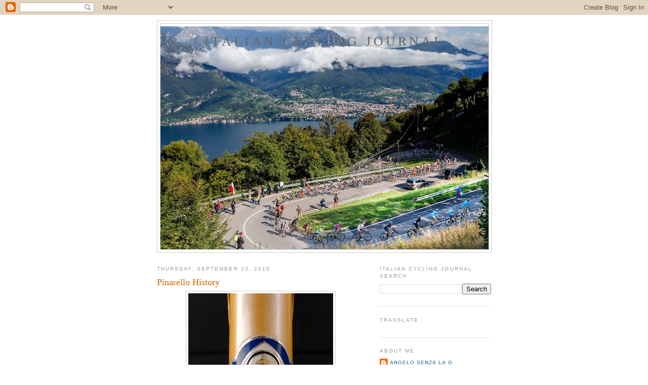

--- FILE ---
content_type: text/html; charset=UTF-8
request_url: https://italiancyclingjournal.blogspot.com/2010/09/pinarello-history.html
body_size: 19425
content:
<!DOCTYPE html>
<html dir='ltr'>
<head>
<link href='https://www.blogger.com/static/v1/widgets/2944754296-widget_css_bundle.css' rel='stylesheet' type='text/css'/>
<meta content='text/html; charset=UTF-8' http-equiv='Content-Type'/>
<meta content='blogger' name='generator'/>
<link href='https://italiancyclingjournal.blogspot.com/favicon.ico' rel='icon' type='image/x-icon'/>
<link href='http://italiancyclingjournal.blogspot.com/2010/09/pinarello-history.html' rel='canonical'/>
<link rel="alternate" type="application/atom+xml" title="ITALIAN CYCLING JOURNAL - Atom" href="https://italiancyclingjournal.blogspot.com/feeds/posts/default" />
<link rel="alternate" type="application/rss+xml" title="ITALIAN CYCLING JOURNAL - RSS" href="https://italiancyclingjournal.blogspot.com/feeds/posts/default?alt=rss" />
<link rel="service.post" type="application/atom+xml" title="ITALIAN CYCLING JOURNAL - Atom" href="https://www.blogger.com/feeds/172202953319134786/posts/default" />

<link rel="alternate" type="application/atom+xml" title="ITALIAN CYCLING JOURNAL - Atom" href="https://italiancyclingjournal.blogspot.com/feeds/360800995766185761/comments/default" />
<!--Can't find substitution for tag [blog.ieCssRetrofitLinks]-->
<link href='https://blogger.googleusercontent.com/img/b/R29vZ2xl/AVvXsEjwu4D-LRVgH7M84mXuiX8CAvHyLnEyu1IZdlUsOp68vtg1oDutlV8ldCsHnnFBdQO4yMB4_9xSh9953qyeAa5XOXjbvJ76ZPe3Ipnd4JYqORApR65gDeor8UMN-JtpveT-kQbcBmjpEuc/s400/pinarello+headbadge.jpg' rel='image_src'/>
<meta content='http://italiancyclingjournal.blogspot.com/2010/09/pinarello-history.html' property='og:url'/>
<meta content='Pinarello History' property='og:title'/>
<meta content='Giovanni Pinarello  , the eight of twelve brothers, was born in Catena di Villorba in 1922. He was born at a time when life could be rather ...' property='og:description'/>
<meta content='https://blogger.googleusercontent.com/img/b/R29vZ2xl/AVvXsEjwu4D-LRVgH7M84mXuiX8CAvHyLnEyu1IZdlUsOp68vtg1oDutlV8ldCsHnnFBdQO4yMB4_9xSh9953qyeAa5XOXjbvJ76ZPe3Ipnd4JYqORApR65gDeor8UMN-JtpveT-kQbcBmjpEuc/w1200-h630-p-k-no-nu/pinarello+headbadge.jpg' property='og:image'/>
<title>ITALIAN CYCLING JOURNAL: Pinarello History</title>
<style id='page-skin-1' type='text/css'><!--
/*
-----------------------------------------------
Blogger Template Style
Name:     Minima
Date:     26 Feb 2004
Updated by: Blogger Team
----------------------------------------------- */
/* Use this with templates/template-twocol.html */
body {
background:#ffffff;
margin:0;
color:#333333;
font:x-small Georgia Serif;
font-size/* */:/**/small;
font-size: /**/small;
text-align: center;
}
a:link {
color:#5588aa;
text-decoration:none;
}
a:visited {
color:#999999;
text-decoration:none;
}
a:hover {
color:#cc6600;
text-decoration:underline;
}
a img {
border-width:0;
}
/* Header
-----------------------------------------------
*/
#header-wrapper {
width:660px;
margin:0 auto 10px;
border:1px solid #cccccc;
}
#header-inner {
background-position: center;
margin-left: auto;
margin-right: auto;
}
#header {
margin: 5px;
border: 1px solid #cccccc;
text-align: center;
color:#666666;
}
#header h1 {
margin:5px 5px 0;
padding:15px 20px .25em;
line-height:1.2em;
text-transform:uppercase;
letter-spacing:.2em;
font: normal normal 200% Georgia, Serif;
}
#header a {
color:#666666;
text-decoration:none;
}
#header a:hover {
color:#666666;
}
#header .description {
margin:0 5px 5px;
padding:0 20px 15px;
max-width:700px;
text-transform:uppercase;
letter-spacing:.2em;
line-height: 1.4em;
font: normal normal 78% 'Trebuchet MS', Trebuchet, Arial, Verdana, Sans-serif;
color: #999999;
}
#header img {
margin-left: auto;
margin-right: auto;
}
/* Outer-Wrapper
----------------------------------------------- */
#outer-wrapper {
width: 660px;
margin:0 auto;
padding:10px;
text-align:left;
font: normal normal 100% Georgia, Serif;
}
#main-wrapper {
width: 410px;
float: left;
word-wrap: break-word; /* fix for long text breaking sidebar float in IE */
overflow: hidden;     /* fix for long non-text content breaking IE sidebar float */
}
#sidebar-wrapper {
width: 220px;
float: right;
word-wrap: break-word; /* fix for long text breaking sidebar float in IE */
overflow: hidden;      /* fix for long non-text content breaking IE sidebar float */
}
/* Headings
----------------------------------------------- */
h2 {
margin:1.5em 0 .75em;
font:normal normal 78% 'Trebuchet MS',Trebuchet,Arial,Verdana,Sans-serif;
line-height: 1.4em;
text-transform:uppercase;
letter-spacing:.2em;
color:#999999;
}
/* Posts
-----------------------------------------------
*/
h2.date-header {
margin:1.5em 0 .5em;
}
.post {
margin:.5em 0 1.5em;
border-bottom:1px dotted #cccccc;
padding-bottom:1.5em;
}
.post h3 {
margin:.25em 0 0;
padding:0 0 4px;
font-size:140%;
font-weight:normal;
line-height:1.4em;
color:#cc6600;
}
.post h3 a, .post h3 a:visited, .post h3 strong {
display:block;
text-decoration:none;
color:#cc6600;
font-weight:normal;
}
.post h3 strong, .post h3 a:hover {
color:#333333;
}
.post-body {
margin:0 0 .75em;
line-height:1.6em;
}
.post-body blockquote {
line-height:1.3em;
}
.post-footer {
margin: .75em 0;
color:#999999;
text-transform:uppercase;
letter-spacing:.1em;
font: normal normal 78% 'Trebuchet MS', Trebuchet, Arial, Verdana, Sans-serif;
line-height: 1.4em;
}
.comment-link {
margin-left:.6em;
}
.post img, table.tr-caption-container {
padding:4px;
border:1px solid #cccccc;
}
.tr-caption-container img {
border: none;
padding: 0;
}
.post blockquote {
margin:1em 20px;
}
.post blockquote p {
margin:.75em 0;
}
/* Comments
----------------------------------------------- */
#comments h4 {
margin:1em 0;
font-weight: bold;
line-height: 1.4em;
text-transform:uppercase;
letter-spacing:.2em;
color: #999999;
}
#comments-block {
margin:1em 0 1.5em;
line-height:1.6em;
}
#comments-block .comment-author {
margin:.5em 0;
}
#comments-block .comment-body {
margin:.25em 0 0;
}
#comments-block .comment-footer {
margin:-.25em 0 2em;
line-height: 1.4em;
text-transform:uppercase;
letter-spacing:.1em;
}
#comments-block .comment-body p {
margin:0 0 .75em;
}
.deleted-comment {
font-style:italic;
color:gray;
}
#blog-pager-newer-link {
float: left;
}
#blog-pager-older-link {
float: right;
}
#blog-pager {
text-align: center;
}
.feed-links {
clear: both;
line-height: 2.5em;
}
/* Sidebar Content
----------------------------------------------- */
.sidebar {
color: #666666;
line-height: 1.5em;
}
.sidebar ul {
list-style:none;
margin:0 0 0;
padding:0 0 0;
}
.sidebar li {
margin:0;
padding-top:0;
padding-right:0;
padding-bottom:.25em;
padding-left:15px;
text-indent:-15px;
line-height:1.5em;
}
.sidebar .widget, .main .widget {
border-bottom:1px dotted #cccccc;
margin:0 0 1.5em;
padding:0 0 1.5em;
}
.main .Blog {
border-bottom-width: 0;
}
/* Profile
----------------------------------------------- */
.profile-img {
float: left;
margin-top: 0;
margin-right: 5px;
margin-bottom: 5px;
margin-left: 0;
padding: 4px;
border: 1px solid #cccccc;
}
.profile-data {
margin:0;
text-transform:uppercase;
letter-spacing:.1em;
font: normal normal 78% 'Trebuchet MS', Trebuchet, Arial, Verdana, Sans-serif;
color: #999999;
font-weight: bold;
line-height: 1.6em;
}
.profile-datablock {
margin:.5em 0 .5em;
}
.profile-textblock {
margin: 0.5em 0;
line-height: 1.6em;
}
.profile-link {
font: normal normal 78% 'Trebuchet MS', Trebuchet, Arial, Verdana, Sans-serif;
text-transform: uppercase;
letter-spacing: .1em;
}
/* Footer
----------------------------------------------- */
#footer {
width:660px;
clear:both;
margin:0 auto;
padding-top:15px;
line-height: 1.6em;
text-transform:uppercase;
letter-spacing:.1em;
text-align: center;
}

--></style>
<link href='https://www.blogger.com/dyn-css/authorization.css?targetBlogID=172202953319134786&amp;zx=932d6f4f-4e2d-47f0-b130-2d1541c2b6ae' media='none' onload='if(media!=&#39;all&#39;)media=&#39;all&#39;' rel='stylesheet'/><noscript><link href='https://www.blogger.com/dyn-css/authorization.css?targetBlogID=172202953319134786&amp;zx=932d6f4f-4e2d-47f0-b130-2d1541c2b6ae' rel='stylesheet'/></noscript>
<meta name='google-adsense-platform-account' content='ca-host-pub-1556223355139109'/>
<meta name='google-adsense-platform-domain' content='blogspot.com'/>

<!-- data-ad-client=ca-pub-2079797863364151 -->

</head>
<body>
<div class='navbar section' id='navbar'><div class='widget Navbar' data-version='1' id='Navbar1'><script type="text/javascript">
    function setAttributeOnload(object, attribute, val) {
      if(window.addEventListener) {
        window.addEventListener('load',
          function(){ object[attribute] = val; }, false);
      } else {
        window.attachEvent('onload', function(){ object[attribute] = val; });
      }
    }
  </script>
<div id="navbar-iframe-container"></div>
<script type="text/javascript" src="https://apis.google.com/js/platform.js"></script>
<script type="text/javascript">
      gapi.load("gapi.iframes:gapi.iframes.style.bubble", function() {
        if (gapi.iframes && gapi.iframes.getContext) {
          gapi.iframes.getContext().openChild({
              url: 'https://www.blogger.com/navbar/172202953319134786?po\x3d360800995766185761\x26origin\x3dhttps://italiancyclingjournal.blogspot.com',
              where: document.getElementById("navbar-iframe-container"),
              id: "navbar-iframe"
          });
        }
      });
    </script><script type="text/javascript">
(function() {
var script = document.createElement('script');
script.type = 'text/javascript';
script.src = '//pagead2.googlesyndication.com/pagead/js/google_top_exp.js';
var head = document.getElementsByTagName('head')[0];
if (head) {
head.appendChild(script);
}})();
</script>
</div></div>
<div id='outer-wrapper'><div id='wrap2'>
<!-- skip links for text browsers -->
<span id='skiplinks' style='display:none;'>
<a href='#main'>skip to main </a> |
      <a href='#sidebar'>skip to sidebar</a>
</span>
<div id='header-wrapper'>
<div class='header section' id='header'><div class='widget Header' data-version='1' id='Header1'>
<div id='header-inner' style='background-image: url("https://blogger.googleusercontent.com/img/b/R29vZ2xl/AVvXsEhyWg6sa3nJHFD2orKAW3dpF8XOuUq-X5dAeqzWd8qLkDerhlt2HzlXkwPMG1e82eaCiZWIEkXteI4lIDwhvQ9G4kJgdKZNTuZvV3ZyD2pyWNvRj1yJdDhyHxT4Xt-zK499fdfk1js2n48a/s660/illombardia.jpg"); background-position: left; min-height: 440px; _height: 440px; background-repeat: no-repeat; '>
<div class='titlewrapper' style='background: transparent'>
<h1 class='title' style='background: transparent; border-width: 0px'>
<a href='https://italiancyclingjournal.blogspot.com/'>
ITALIAN CYCLING JOURNAL
</a>
</h1>
</div>
<div class='descriptionwrapper'>
<p class='description'><span>
</span></p>
</div>
</div>
</div></div>
</div>
<div id='content-wrapper'>
<div id='crosscol-wrapper' style='text-align:center'>
<div class='crosscol no-items section' id='crosscol'></div>
</div>
<div id='main-wrapper'>
<div class='main section' id='main'><div class='widget Blog' data-version='1' id='Blog1'>
<div class='blog-posts hfeed'>

          <div class="date-outer">
        
<h2 class='date-header'><span>Thursday, September 23, 2010</span></h2>

          <div class="date-posts">
        
<div class='post-outer'>
<div class='post hentry uncustomized-post-template' itemprop='blogPost' itemscope='itemscope' itemtype='http://schema.org/BlogPosting'>
<meta content='https://blogger.googleusercontent.com/img/b/R29vZ2xl/AVvXsEjwu4D-LRVgH7M84mXuiX8CAvHyLnEyu1IZdlUsOp68vtg1oDutlV8ldCsHnnFBdQO4yMB4_9xSh9953qyeAa5XOXjbvJ76ZPe3Ipnd4JYqORApR65gDeor8UMN-JtpveT-kQbcBmjpEuc/s400/pinarello+headbadge.jpg' itemprop='image_url'/>
<meta content='172202953319134786' itemprop='blogId'/>
<meta content='360800995766185761' itemprop='postId'/>
<a name='360800995766185761'></a>
<h3 class='post-title entry-title' itemprop='name'>
Pinarello History
</h3>
<div class='post-header'>
<div class='post-header-line-1'></div>
</div>
<div class='post-body entry-content' id='post-body-360800995766185761' itemprop='description articleBody'>
<a href="https://blogger.googleusercontent.com/img/b/R29vZ2xl/AVvXsEjwu4D-LRVgH7M84mXuiX8CAvHyLnEyu1IZdlUsOp68vtg1oDutlV8ldCsHnnFBdQO4yMB4_9xSh9953qyeAa5XOXjbvJ76ZPe3Ipnd4JYqORApR65gDeor8UMN-JtpveT-kQbcBmjpEuc/s1600/pinarello+headbadge.jpg" onblur="try {parent.deselectBloggerImageGracefully();} catch(e) {}"><img alt="" border="0" id="BLOGGER_PHOTO_ID_5520273291074075922" src="https://blogger.googleusercontent.com/img/b/R29vZ2xl/AVvXsEjwu4D-LRVgH7M84mXuiX8CAvHyLnEyu1IZdlUsOp68vtg1oDutlV8ldCsHnnFBdQO4yMB4_9xSh9953qyeAa5XOXjbvJ76ZPe3Ipnd4JYqORApR65gDeor8UMN-JtpveT-kQbcBmjpEuc/s400/pinarello+headbadge.jpg" style="display: block; margin: 0px auto 10px; text-align: center; cursor: pointer; width: 286px; height: 400px;" /></a><br />Giovanni Pinarello  , the eight of twelve brothers, was born in Catena di Villorba in 1922. He was born at a time when life could be rather difficult, which was not uncommon, for many families ot the humble, and peasant backgrounds, in the rural farming areas of Veneto. The struggles of a simple farming life, as well as surviving the hardships of both World Wars, greatly effected an influenced the life of Giovanni Pinarello and his family. His impoverished and simple upbringing was not able to extinguish a passion Giovanni discovered he hard for the "Two Wheels".<br /><br />With his determination and his love for the bicycle, Giovanni was able to make his dream come true. He made it possible to borrow whatever he needed to become part of the world of cycling. So at the age of seventeen, he began competing in the junior's category. Giovanni's dream soon became a reality and his passion began to bring him many victories. In 1947, after winning over sixty titles as an amateur, he became a member of the professional world of cycling. He was part of the professional cycling world until 1953, with five wins to his mention. With the end of this cycling career, the birth and realization of yet another of Giovanni's passions arose, the PINARELLO (the bicycle).<br /><br />The making of the Pinarello began in Catena di Villorba, towards the end of the 1940's. The roots of Pinarello can be traced back to the beginning of WW II. This is when, at the age of fifteen, Giovanni began making bicycles at the factory of Paglianti. He continued making bicycles throughout his amateur cycling career. Bicycle manufacturing for the Pinarello family can be traced as far back as 1922, when Giovanni's cousin Alessandro was already making bicycles in a small factory. The beginning of this manufacturing was signified with a gold medal and a diploma in his recognition, given at the prestigious Milan Bicycle Fair of 1925.<br /><br />In 1952 an opportunity presented itself to Giovanni Pinarello as a direct result of a major disappointment in his cycling career. The opportunity was for him to become an integral part of the very beginning ot the manufacturing world of bicycles in Treviso. The disappointment was that he had to give up his first love and passion, bicycle racing.<br /><br />In 1952, Giovanni was presented with the dilemma of having to give up the chance to participate in the very prestigious Giro d'Italia. He was to be replaced to make way for the up and coming new star, Pasqualino Fornara. Giovanni had no choice in the matter. His sponsor, Bottecchia, offered him 100,000 Lire, a great deal of money for the times. That loss later became his fortune, career, and success, with the beginning and opening of the first and most renowned bicycle store in Treviso.<br /><br />Pinarello was fortunate to be in a very economically prosperous area of Italy. This area was also synonymous with cycling and known for its manufacturing excellence. His intuition told him to take advantage of the opportunity that presented itself, and to be part of the world of team sponsorship. At first he began by helping to promote and advertise for small local teams. He also aided in the survival of the teams with whatever they needed to be able to participate in the competitive and expensive world of racing.<br /><br />The first team to participate in a national competition with a Pinarello bicycle was la Padovani, in 1957. This marked the beginning of sponsoring many bicycle teams. Sponsorship was a very important and crucial vehicle in the recognition and promotion of the Pinarello name. It also helped to promote his bicycle store in Treviso.<br /><br />In 1960 came the sponsoring of the first professional team, the Mainetti, which developed and produced many champion cyclists of the area. In 1966 the success of Guido de Rosso truly made a difference for Pinarello in the professional wordl of cycling. His victory in the Tour d'Avenir in France put the Treviso on the cycling map. This was the first international victory for Pinarello.<br /><br />The first victory at the Giro d'Italia in 1975 by Fausto Bertoglio (Jolly Ceramica team), was another very important victory that boosted the fame and substance of the Pinarello reputation. After many years of team affiliations in the professional field, this was an instant and sensational result from the Jolly Ceramica team since their partnership only began in 1974. The final victory and other particular success at the Giro of 1975 were significant in putting the Pinarello name over the top. Until recently, Pinarello has never experienced such frame and notoriety. The name was now visible through the media having exposure through the television and began to be recognized for its exclusive artistic performance. The decade of the 80's proved to be quite fruitful with many victories in the field of cycling.<br /><br />In 1980 Pinarello affiliated itself with Inoxpran, the leader in the development of stainless steel (also known for its specialty kitchen accessories). Inoxpran was in part responsible for revitalizing the once victorious cycling athletes that made up the Jolly team. They began the season with very promising riders, and a very experienced team, captained by Giovanni Battaglin. For the first time since Pinarello had begun sponsoring various professional teams, the Pinarello logo was finally seen on the team jersey as an official sponsor, alongside Inoxpran. This team was one of an extremely competitive caliber, which right from its beginnings was victorious in many races of international status. The year 1981 proved to be an extraordinary season for this power house of a team. Among its numerous victories, they captured two of the most distinguished international races, the Vuelta di Spagna and the Giro d'Italia.<br /><br />Another enormous boost to Pinarello's popularity came in the 1984 Olympics. A U.S. rider by the name of Alexi Grewal took home the gold medal on a Pinarello bicycle.<a href="https://blogger.googleusercontent.com/img/b/R29vZ2xl/AVvXsEibUZUGBM0qOrxrYlyoxjW_6-Rp9CFhQb_sKwM2mMU4EqHs0poxMc2pHQ92-77CFFnZopmnD7LMQiPnmExrLkVuA80BrmoDQB-d2eiS46TxytrlTMOd2crmtRgNEWN7lkggN4JNmko5URQ/s1600/grewal+1984.jpg" onblur="try {parent.deselectBloggerImageGracefully();} catch(e) {}"><img alt="" border="0" id="BLOGGER_PHOTO_ID_5520273374280112610" src="https://blogger.googleusercontent.com/img/b/R29vZ2xl/AVvXsEibUZUGBM0qOrxrYlyoxjW_6-Rp9CFhQb_sKwM2mMU4EqHs0poxMc2pHQ92-77CFFnZopmnD7LMQiPnmExrLkVuA80BrmoDQB-d2eiS46TxytrlTMOd2crmtRgNEWN7lkggN4JNmko5URQ/s400/grewal+1984.jpg" style="display: block; margin: 0px auto 10px; text-align: center; cursor: pointer; width: 400px; height: 266px;" /></a> Throughout the years the Pinarello victories continued, making it possible for many successful partnerships. One of these teams was Banesto, of which the Spanish champion Miguel Indurain was a team member, made the Pinarello the team bicycle.<br /><br />Indurain was just an amateur then but would ride a Pinarello to victories at five Tour de France's, two Giro d'Italia's, an Olympic victory, a world time trial championship, an hour record, and many other international victories.<br /><br />With the recognition obtained at the Giro d'Italia with Indurain in '92 and '93, and even with the victory of Chioccioli in '91, the victory that most stands out is the first Tour de France win in 1988 with Pedro Delgado of the Reynolds team (later called Banesto).<br /><br />It was during Pinarello's partnership with many professional teams that the Pinarello name became associated with many important Italian teams, such as the Del Tongo team from '88 to '91 and the Mercatone Uno team from '92 to '95. Among the many victories of the above mentioned partnerships, the one that remains the most important is the one formed in '91 with Chioccioli of the Del Tongo.<br /><br />In addition to the long Tours, the numerous and extraordinary successes of Cipollini, the most internationally well-known "sprinter" have greatly contributed to the popularity of the Pinarello name and deserve to be remembered.<br /><br />Cipollini has infact, together with Indurain, been a famous testimonial of Pinarello's advertising compaigns. More recently, the success of the current teams, particularly Telekom, Brescialat and Banesto, should be mentioned.<br /><br />In 1996 and 1997, Telekom achieved remarkable results, becoming one of the most well-known teams in the world, with unexpected successes including the victory of Riis and the second place of Ullrich in the Tour de France in 1996.<br /><br />The success of Pinarello has been reconfirmed in the seasons 1997 with the 6th consecutive victory in the Tour de France and in 1998 with the second place of Jan Ullrich always in the Tour de France.<br /><br /><a href="https://blogger.googleusercontent.com/img/b/R29vZ2xl/AVvXsEiEH9H9pDOi6ntHTAqfrb2oUl4pp1kRSEyugbHFvCkfYeq_-qZEzD3nx6KO_8xQHTesyDE77EBgiFS-U9wCYx2GuvjGpAwrjeUm4CqGyCxrNB0MKejDLSg4d6ixgjUg3bWhIRcV23ULlRE/s1600/pinarello+giovanni.jpg" onblur="try {parent.deselectBloggerImageGracefully();} catch(e) {}"><img alt="" border="0" id="BLOGGER_PHOTO_ID_5520276840097963378" src="https://blogger.googleusercontent.com/img/b/R29vZ2xl/AVvXsEiEH9H9pDOi6ntHTAqfrb2oUl4pp1kRSEyugbHFvCkfYeq_-qZEzD3nx6KO_8xQHTesyDE77EBgiFS-U9wCYx2GuvjGpAwrjeUm4CqGyCxrNB0MKejDLSg4d6ixgjUg3bWhIRcV23ULlRE/s400/pinarello+giovanni.jpg" style="display: block; margin: 0px auto 10px; text-align: center; cursor: pointer; width: 400px; height: 100px;" /></a><br /><br />Source: Pinarello<br /><br />Photo (by Tom Custer) of Alexi Grewal, 1984, on the way to a gold medal in 1984 Olympic road race, Mission Viejo, CA.<br /><br />Related stories: <a href="http://italiancyclingjournal.blogspot.com/2010/07/one-good-framedeserves-another.html">One Good Frame...Deserves Another</a>, <a href="http://italiancyclingjournal.blogspot.com/2010/03/pinarello-factory-tour-2009.html"></a><a href="http://italiancyclingjournal.blogspot.com/2010/03/pinarello-factory-tour-2009.html">Pinarello Factory Tour, 2009</a>, and <a href="http://italiancyclingjournal.blogspot.com/2010/09/very-special-pinarello.html">A Very Special Pinarello</a>.<br /><br /><span style="font-weight: bold;">Stories for the Italian Cycling Journal          about rides, granfondos, having a good time cycling in Italy,       Italian    cycling history, etc. are very welcome.</span> Contact me at veronaman@gmail.com. There are more than 1,500 stories in this blog. The<span style="font-weight: bold;"> search feature</span> to the right works best for finding subjects in the blog and there is also a <span style="font-weight: bold;">translate button </span>at the bottom so you can translate each page. <a href="http://italiancyclingjournal.blogspot.com/2010/08/my-new-bike-max-lelli-team.html">What I'm riding</a>.
<div style='clear: both;'></div>
</div>
<div class='post-footer'>
<div class='post-footer-line post-footer-line-1'>
<span class='post-author vcard'>
Posted by
<span class='fn' itemprop='author' itemscope='itemscope' itemtype='http://schema.org/Person'>
<meta content='https://www.blogger.com/profile/00876175566987717150' itemprop='url'/>
<a class='g-profile' href='https://www.blogger.com/profile/00876175566987717150' rel='author' title='author profile'>
<span itemprop='name'>Angelo senza la o</span>
</a>
</span>
</span>
<span class='post-timestamp'>
at
<meta content='http://italiancyclingjournal.blogspot.com/2010/09/pinarello-history.html' itemprop='url'/>
<a class='timestamp-link' href='https://italiancyclingjournal.blogspot.com/2010/09/pinarello-history.html' rel='bookmark' title='permanent link'><abbr class='published' itemprop='datePublished' title='2010-09-23T17:05:00-07:00'>5:05&#8239;PM</abbr></a>
</span>
<span class='post-comment-link'>
</span>
<span class='post-icons'>
<span class='item-action'>
<a href='https://www.blogger.com/email-post/172202953319134786/360800995766185761' title='Email Post'>
<img alt='' class='icon-action' height='13' src='https://resources.blogblog.com/img/icon18_email.gif' width='18'/>
</a>
</span>
<span class='item-control blog-admin pid-2048821268'>
<a href='https://www.blogger.com/post-edit.g?blogID=172202953319134786&postID=360800995766185761&from=pencil' title='Edit Post'>
<img alt='' class='icon-action' height='18' src='https://resources.blogblog.com/img/icon18_edit_allbkg.gif' width='18'/>
</a>
</span>
</span>
<div class='post-share-buttons goog-inline-block'>
<a class='goog-inline-block share-button sb-email' href='https://www.blogger.com/share-post.g?blogID=172202953319134786&postID=360800995766185761&target=email' target='_blank' title='Email This'><span class='share-button-link-text'>Email This</span></a><a class='goog-inline-block share-button sb-blog' href='https://www.blogger.com/share-post.g?blogID=172202953319134786&postID=360800995766185761&target=blog' onclick='window.open(this.href, "_blank", "height=270,width=475"); return false;' target='_blank' title='BlogThis!'><span class='share-button-link-text'>BlogThis!</span></a><a class='goog-inline-block share-button sb-twitter' href='https://www.blogger.com/share-post.g?blogID=172202953319134786&postID=360800995766185761&target=twitter' target='_blank' title='Share to X'><span class='share-button-link-text'>Share to X</span></a><a class='goog-inline-block share-button sb-facebook' href='https://www.blogger.com/share-post.g?blogID=172202953319134786&postID=360800995766185761&target=facebook' onclick='window.open(this.href, "_blank", "height=430,width=640"); return false;' target='_blank' title='Share to Facebook'><span class='share-button-link-text'>Share to Facebook</span></a><a class='goog-inline-block share-button sb-pinterest' href='https://www.blogger.com/share-post.g?blogID=172202953319134786&postID=360800995766185761&target=pinterest' target='_blank' title='Share to Pinterest'><span class='share-button-link-text'>Share to Pinterest</span></a>
</div>
</div>
<div class='post-footer-line post-footer-line-2'>
<span class='post-labels'>
Labels:
<a href='https://italiancyclingjournal.blogspot.com/search/label/Pinarello' rel='tag'>Pinarello</a>
</span>
</div>
<div class='post-footer-line post-footer-line-3'>
<span class='post-location'>
</span>
</div>
</div>
</div>
<div class='comments' id='comments'>
<a name='comments'></a>
<h4>1 comment:</h4>
<div class='comments-content'>
<script async='async' src='' type='text/javascript'></script>
<script type='text/javascript'>
    (function() {
      var items = null;
      var msgs = null;
      var config = {};

// <![CDATA[
      var cursor = null;
      if (items && items.length > 0) {
        cursor = parseInt(items[items.length - 1].timestamp) + 1;
      }

      var bodyFromEntry = function(entry) {
        var text = (entry &&
                    ((entry.content && entry.content.$t) ||
                     (entry.summary && entry.summary.$t))) ||
            '';
        if (entry && entry.gd$extendedProperty) {
          for (var k in entry.gd$extendedProperty) {
            if (entry.gd$extendedProperty[k].name == 'blogger.contentRemoved') {
              return '<span class="deleted-comment">' + text + '</span>';
            }
          }
        }
        return text;
      }

      var parse = function(data) {
        cursor = null;
        var comments = [];
        if (data && data.feed && data.feed.entry) {
          for (var i = 0, entry; entry = data.feed.entry[i]; i++) {
            var comment = {};
            // comment ID, parsed out of the original id format
            var id = /blog-(\d+).post-(\d+)/.exec(entry.id.$t);
            comment.id = id ? id[2] : null;
            comment.body = bodyFromEntry(entry);
            comment.timestamp = Date.parse(entry.published.$t) + '';
            if (entry.author && entry.author.constructor === Array) {
              var auth = entry.author[0];
              if (auth) {
                comment.author = {
                  name: (auth.name ? auth.name.$t : undefined),
                  profileUrl: (auth.uri ? auth.uri.$t : undefined),
                  avatarUrl: (auth.gd$image ? auth.gd$image.src : undefined)
                };
              }
            }
            if (entry.link) {
              if (entry.link[2]) {
                comment.link = comment.permalink = entry.link[2].href;
              }
              if (entry.link[3]) {
                var pid = /.*comments\/default\/(\d+)\?.*/.exec(entry.link[3].href);
                if (pid && pid[1]) {
                  comment.parentId = pid[1];
                }
              }
            }
            comment.deleteclass = 'item-control blog-admin';
            if (entry.gd$extendedProperty) {
              for (var k in entry.gd$extendedProperty) {
                if (entry.gd$extendedProperty[k].name == 'blogger.itemClass') {
                  comment.deleteclass += ' ' + entry.gd$extendedProperty[k].value;
                } else if (entry.gd$extendedProperty[k].name == 'blogger.displayTime') {
                  comment.displayTime = entry.gd$extendedProperty[k].value;
                }
              }
            }
            comments.push(comment);
          }
        }
        return comments;
      };

      var paginator = function(callback) {
        if (hasMore()) {
          var url = config.feed + '?alt=json&v=2&orderby=published&reverse=false&max-results=50';
          if (cursor) {
            url += '&published-min=' + new Date(cursor).toISOString();
          }
          window.bloggercomments = function(data) {
            var parsed = parse(data);
            cursor = parsed.length < 50 ? null
                : parseInt(parsed[parsed.length - 1].timestamp) + 1
            callback(parsed);
            window.bloggercomments = null;
          }
          url += '&callback=bloggercomments';
          var script = document.createElement('script');
          script.type = 'text/javascript';
          script.src = url;
          document.getElementsByTagName('head')[0].appendChild(script);
        }
      };
      var hasMore = function() {
        return !!cursor;
      };
      var getMeta = function(key, comment) {
        if ('iswriter' == key) {
          var matches = !!comment.author
              && comment.author.name == config.authorName
              && comment.author.profileUrl == config.authorUrl;
          return matches ? 'true' : '';
        } else if ('deletelink' == key) {
          return config.baseUri + '/comment/delete/'
               + config.blogId + '/' + comment.id;
        } else if ('deleteclass' == key) {
          return comment.deleteclass;
        }
        return '';
      };

      var replybox = null;
      var replyUrlParts = null;
      var replyParent = undefined;

      var onReply = function(commentId, domId) {
        if (replybox == null) {
          // lazily cache replybox, and adjust to suit this style:
          replybox = document.getElementById('comment-editor');
          if (replybox != null) {
            replybox.height = '250px';
            replybox.style.display = 'block';
            replyUrlParts = replybox.src.split('#');
          }
        }
        if (replybox && (commentId !== replyParent)) {
          replybox.src = '';
          document.getElementById(domId).insertBefore(replybox, null);
          replybox.src = replyUrlParts[0]
              + (commentId ? '&parentID=' + commentId : '')
              + '#' + replyUrlParts[1];
          replyParent = commentId;
        }
      };

      var hash = (window.location.hash || '#').substring(1);
      var startThread, targetComment;
      if (/^comment-form_/.test(hash)) {
        startThread = hash.substring('comment-form_'.length);
      } else if (/^c[0-9]+$/.test(hash)) {
        targetComment = hash.substring(1);
      }

      // Configure commenting API:
      var configJso = {
        'maxDepth': config.maxThreadDepth
      };
      var provider = {
        'id': config.postId,
        'data': items,
        'loadNext': paginator,
        'hasMore': hasMore,
        'getMeta': getMeta,
        'onReply': onReply,
        'rendered': true,
        'initComment': targetComment,
        'initReplyThread': startThread,
        'config': configJso,
        'messages': msgs
      };

      var render = function() {
        if (window.goog && window.goog.comments) {
          var holder = document.getElementById('comment-holder');
          window.goog.comments.render(holder, provider);
        }
      };

      // render now, or queue to render when library loads:
      if (window.goog && window.goog.comments) {
        render();
      } else {
        window.goog = window.goog || {};
        window.goog.comments = window.goog.comments || {};
        window.goog.comments.loadQueue = window.goog.comments.loadQueue || [];
        window.goog.comments.loadQueue.push(render);
      }
    })();
// ]]>
  </script>
<div id='comment-holder'>
<div class="comment-thread toplevel-thread"><ol id="top-ra"><li class="comment" id="c7310327135115218773"><div class="avatar-image-container"><img src="//www.blogger.com/img/blogger_logo_round_35.png" alt=""/></div><div class="comment-block"><div class="comment-header"><cite class="user"><a href="https://www.blogger.com/profile/03786461684110446948" rel="nofollow">pastasugo</a></cite><span class="icon user "></span><span class="datetime secondary-text"><a rel="nofollow" href="https://italiancyclingjournal.blogspot.com/2010/09/pinarello-history.html?showComment=1285382385259#c7310327135115218773">September 24, 2010 at 7:39&#8239;PM</a></span></div><p class="comment-content">When I went to get measured for my Dyna-Lite, Sig Pinarello was writing up the order, and the phone rang.  It was news from the Worlds in Colombia- Indurain ha dolore.  He was so upset the young lady at the front desk had to finish the paperwork.  I was impressed that racing sponsorships meant more to him than a way to get publicity for his company- he actually cared how the riders were doing.</p><span class="comment-actions secondary-text"><a class="comment-reply" target="_self" data-comment-id="7310327135115218773">Reply</a><span class="item-control blog-admin blog-admin pid-1243794932"><a target="_self" href="https://www.blogger.com/comment/delete/172202953319134786/7310327135115218773">Delete</a></span></span></div><div class="comment-replies"><div id="c7310327135115218773-rt" class="comment-thread inline-thread hidden"><span class="thread-toggle thread-expanded"><span class="thread-arrow"></span><span class="thread-count"><a target="_self">Replies</a></span></span><ol id="c7310327135115218773-ra" class="thread-chrome thread-expanded"><div></div><div id="c7310327135115218773-continue" class="continue"><a class="comment-reply" target="_self" data-comment-id="7310327135115218773">Reply</a></div></ol></div></div><div class="comment-replybox-single" id="c7310327135115218773-ce"></div></li></ol><div id="top-continue" class="continue"><a class="comment-reply" target="_self">Add comment</a></div><div class="comment-replybox-thread" id="top-ce"></div><div class="loadmore hidden" data-post-id="360800995766185761"><a target="_self">Load more...</a></div></div>
</div>
</div>
<p class='comment-footer'>
<div class='comment-form'>
<a name='comment-form'></a>
<p>
</p>
<a href='https://www.blogger.com/comment/frame/172202953319134786?po=360800995766185761&hl=en&saa=85391&origin=https://italiancyclingjournal.blogspot.com' id='comment-editor-src'></a>
<iframe allowtransparency='true' class='blogger-iframe-colorize blogger-comment-from-post' frameborder='0' height='410px' id='comment-editor' name='comment-editor' src='' width='100%'></iframe>
<script src='https://www.blogger.com/static/v1/jsbin/2830521187-comment_from_post_iframe.js' type='text/javascript'></script>
<script type='text/javascript'>
      BLOG_CMT_createIframe('https://www.blogger.com/rpc_relay.html');
    </script>
</div>
</p>
<div id='backlinks-container'>
<div id='Blog1_backlinks-container'>
</div>
</div>
</div>
</div>

        </div></div>
      
</div>
<div class='blog-pager' id='blog-pager'>
<span id='blog-pager-newer-link'>
<a class='blog-pager-newer-link' href='https://italiancyclingjournal.blogspot.com/2010/09/mario-cipollinis-newly-launched-website.html' id='Blog1_blog-pager-newer-link' title='Newer Post'>Newer Post</a>
</span>
<span id='blog-pager-older-link'>
<a class='blog-pager-older-link' href='https://italiancyclingjournal.blogspot.com/2010/09/bressan-biciclette-speciale.html' id='Blog1_blog-pager-older-link' title='Older Post'>Older Post</a>
</span>
<a class='home-link' href='https://italiancyclingjournal.blogspot.com/'>Home</a>
</div>
<div class='clear'></div>
<div class='post-feeds'>
<div class='feed-links'>
Subscribe to:
<a class='feed-link' href='https://italiancyclingjournal.blogspot.com/feeds/360800995766185761/comments/default' target='_blank' type='application/atom+xml'>Post Comments (Atom)</a>
</div>
</div>
</div></div>
</div>
<div id='sidebar-wrapper'>
<div class='sidebar section' id='sidebar'><div class='widget BlogSearch' data-version='1' id='BlogSearch1'>
<h2 class='title'>Italian Cycling Journal Search</h2>
<div class='widget-content'>
<div id='BlogSearch1_form'>
<form action='https://italiancyclingjournal.blogspot.com/search' class='gsc-search-box' target='_top'>
<table cellpadding='0' cellspacing='0' class='gsc-search-box'>
<tbody>
<tr>
<td class='gsc-input'>
<input autocomplete='off' class='gsc-input' name='q' size='10' title='search' type='text' value=''/>
</td>
<td class='gsc-search-button'>
<input class='gsc-search-button' title='search' type='submit' value='Search'/>
</td>
</tr>
</tbody>
</table>
</form>
</div>
</div>
<div class='clear'></div>
</div><div class='widget Translate' data-version='1' id='Translate1'>
<h2 class='title'>Translate</h2>
<div id='google_translate_element'></div>
<script>
    function googleTranslateElementInit() {
      new google.translate.TranslateElement({
        pageLanguage: 'en',
        autoDisplay: 'true',
        layout: google.translate.TranslateElement.InlineLayout.HORIZONTAL
      }, 'google_translate_element');
    }
  </script>
<script src='//translate.google.com/translate_a/element.js?cb=googleTranslateElementInit'></script>
<div class='clear'></div>
</div><div class='widget Profile' data-version='1' id='Profile1'>
<h2>About Me</h2>
<div class='widget-content'>
<dl class='profile-datablock'>
<dt class='profile-data'>
<a class='profile-name-link g-profile' href='https://www.blogger.com/profile/00876175566987717150' rel='author' style='background-image: url(//www.blogger.com/img/logo-16.png);'>
Angelo senza la o
</a>
</dt>
<dd class='profile-textblock'>You can contact me at veronaman@gmail.com.</dd>
</dl>
<a class='profile-link' href='https://www.blogger.com/profile/00876175566987717150' rel='author'>View my complete profile</a>
<div class='clear'></div>
</div>
</div><div class='widget BlogArchive' data-version='1' id='BlogArchive1'>
<h2>Blog Archive</h2>
<div class='widget-content'>
<div id='ArchiveList'>
<div id='BlogArchive1_ArchiveList'>
<ul class='hierarchy'>
<li class='archivedate collapsed'>
<a class='toggle' href='javascript:void(0)'>
<span class='zippy'>

        &#9658;&#160;
      
</span>
</a>
<a class='post-count-link' href='https://italiancyclingjournal.blogspot.com/2015/'>
2015
</a>
<span class='post-count' dir='ltr'>(51)</span>
<ul class='hierarchy'>
<li class='archivedate collapsed'>
<a class='toggle' href='javascript:void(0)'>
<span class='zippy'>

        &#9658;&#160;
      
</span>
</a>
<a class='post-count-link' href='https://italiancyclingjournal.blogspot.com/2015/12/'>
December
</a>
<span class='post-count' dir='ltr'>(1)</span>
</li>
</ul>
<ul class='hierarchy'>
<li class='archivedate collapsed'>
<a class='toggle' href='javascript:void(0)'>
<span class='zippy'>

        &#9658;&#160;
      
</span>
</a>
<a class='post-count-link' href='https://italiancyclingjournal.blogspot.com/2015/10/'>
October
</a>
<span class='post-count' dir='ltr'>(3)</span>
</li>
</ul>
<ul class='hierarchy'>
<li class='archivedate collapsed'>
<a class='toggle' href='javascript:void(0)'>
<span class='zippy'>

        &#9658;&#160;
      
</span>
</a>
<a class='post-count-link' href='https://italiancyclingjournal.blogspot.com/2015/06/'>
June
</a>
<span class='post-count' dir='ltr'>(7)</span>
</li>
</ul>
<ul class='hierarchy'>
<li class='archivedate collapsed'>
<a class='toggle' href='javascript:void(0)'>
<span class='zippy'>

        &#9658;&#160;
      
</span>
</a>
<a class='post-count-link' href='https://italiancyclingjournal.blogspot.com/2015/05/'>
May
</a>
<span class='post-count' dir='ltr'>(9)</span>
</li>
</ul>
<ul class='hierarchy'>
<li class='archivedate collapsed'>
<a class='toggle' href='javascript:void(0)'>
<span class='zippy'>

        &#9658;&#160;
      
</span>
</a>
<a class='post-count-link' href='https://italiancyclingjournal.blogspot.com/2015/04/'>
April
</a>
<span class='post-count' dir='ltr'>(10)</span>
</li>
</ul>
<ul class='hierarchy'>
<li class='archivedate collapsed'>
<a class='toggle' href='javascript:void(0)'>
<span class='zippy'>

        &#9658;&#160;
      
</span>
</a>
<a class='post-count-link' href='https://italiancyclingjournal.blogspot.com/2015/03/'>
March
</a>
<span class='post-count' dir='ltr'>(11)</span>
</li>
</ul>
<ul class='hierarchy'>
<li class='archivedate collapsed'>
<a class='toggle' href='javascript:void(0)'>
<span class='zippy'>

        &#9658;&#160;
      
</span>
</a>
<a class='post-count-link' href='https://italiancyclingjournal.blogspot.com/2015/02/'>
February
</a>
<span class='post-count' dir='ltr'>(4)</span>
</li>
</ul>
<ul class='hierarchy'>
<li class='archivedate collapsed'>
<a class='toggle' href='javascript:void(0)'>
<span class='zippy'>

        &#9658;&#160;
      
</span>
</a>
<a class='post-count-link' href='https://italiancyclingjournal.blogspot.com/2015/01/'>
January
</a>
<span class='post-count' dir='ltr'>(6)</span>
</li>
</ul>
</li>
</ul>
<ul class='hierarchy'>
<li class='archivedate collapsed'>
<a class='toggle' href='javascript:void(0)'>
<span class='zippy'>

        &#9658;&#160;
      
</span>
</a>
<a class='post-count-link' href='https://italiancyclingjournal.blogspot.com/2014/'>
2014
</a>
<span class='post-count' dir='ltr'>(70)</span>
<ul class='hierarchy'>
<li class='archivedate collapsed'>
<a class='toggle' href='javascript:void(0)'>
<span class='zippy'>

        &#9658;&#160;
      
</span>
</a>
<a class='post-count-link' href='https://italiancyclingjournal.blogspot.com/2014/12/'>
December
</a>
<span class='post-count' dir='ltr'>(6)</span>
</li>
</ul>
<ul class='hierarchy'>
<li class='archivedate collapsed'>
<a class='toggle' href='javascript:void(0)'>
<span class='zippy'>

        &#9658;&#160;
      
</span>
</a>
<a class='post-count-link' href='https://italiancyclingjournal.blogspot.com/2014/11/'>
November
</a>
<span class='post-count' dir='ltr'>(7)</span>
</li>
</ul>
<ul class='hierarchy'>
<li class='archivedate collapsed'>
<a class='toggle' href='javascript:void(0)'>
<span class='zippy'>

        &#9658;&#160;
      
</span>
</a>
<a class='post-count-link' href='https://italiancyclingjournal.blogspot.com/2014/10/'>
October
</a>
<span class='post-count' dir='ltr'>(10)</span>
</li>
</ul>
<ul class='hierarchy'>
<li class='archivedate collapsed'>
<a class='toggle' href='javascript:void(0)'>
<span class='zippy'>

        &#9658;&#160;
      
</span>
</a>
<a class='post-count-link' href='https://italiancyclingjournal.blogspot.com/2014/09/'>
September
</a>
<span class='post-count' dir='ltr'>(6)</span>
</li>
</ul>
<ul class='hierarchy'>
<li class='archivedate collapsed'>
<a class='toggle' href='javascript:void(0)'>
<span class='zippy'>

        &#9658;&#160;
      
</span>
</a>
<a class='post-count-link' href='https://italiancyclingjournal.blogspot.com/2014/08/'>
August
</a>
<span class='post-count' dir='ltr'>(6)</span>
</li>
</ul>
<ul class='hierarchy'>
<li class='archivedate collapsed'>
<a class='toggle' href='javascript:void(0)'>
<span class='zippy'>

        &#9658;&#160;
      
</span>
</a>
<a class='post-count-link' href='https://italiancyclingjournal.blogspot.com/2014/07/'>
July
</a>
<span class='post-count' dir='ltr'>(8)</span>
</li>
</ul>
<ul class='hierarchy'>
<li class='archivedate collapsed'>
<a class='toggle' href='javascript:void(0)'>
<span class='zippy'>

        &#9658;&#160;
      
</span>
</a>
<a class='post-count-link' href='https://italiancyclingjournal.blogspot.com/2014/06/'>
June
</a>
<span class='post-count' dir='ltr'>(7)</span>
</li>
</ul>
<ul class='hierarchy'>
<li class='archivedate collapsed'>
<a class='toggle' href='javascript:void(0)'>
<span class='zippy'>

        &#9658;&#160;
      
</span>
</a>
<a class='post-count-link' href='https://italiancyclingjournal.blogspot.com/2014/05/'>
May
</a>
<span class='post-count' dir='ltr'>(12)</span>
</li>
</ul>
<ul class='hierarchy'>
<li class='archivedate collapsed'>
<a class='toggle' href='javascript:void(0)'>
<span class='zippy'>

        &#9658;&#160;
      
</span>
</a>
<a class='post-count-link' href='https://italiancyclingjournal.blogspot.com/2014/01/'>
January
</a>
<span class='post-count' dir='ltr'>(8)</span>
</li>
</ul>
</li>
</ul>
<ul class='hierarchy'>
<li class='archivedate collapsed'>
<a class='toggle' href='javascript:void(0)'>
<span class='zippy'>

        &#9658;&#160;
      
</span>
</a>
<a class='post-count-link' href='https://italiancyclingjournal.blogspot.com/2013/'>
2013
</a>
<span class='post-count' dir='ltr'>(394)</span>
<ul class='hierarchy'>
<li class='archivedate collapsed'>
<a class='toggle' href='javascript:void(0)'>
<span class='zippy'>

        &#9658;&#160;
      
</span>
</a>
<a class='post-count-link' href='https://italiancyclingjournal.blogspot.com/2013/12/'>
December
</a>
<span class='post-count' dir='ltr'>(17)</span>
</li>
</ul>
<ul class='hierarchy'>
<li class='archivedate collapsed'>
<a class='toggle' href='javascript:void(0)'>
<span class='zippy'>

        &#9658;&#160;
      
</span>
</a>
<a class='post-count-link' href='https://italiancyclingjournal.blogspot.com/2013/11/'>
November
</a>
<span class='post-count' dir='ltr'>(10)</span>
</li>
</ul>
<ul class='hierarchy'>
<li class='archivedate collapsed'>
<a class='toggle' href='javascript:void(0)'>
<span class='zippy'>

        &#9658;&#160;
      
</span>
</a>
<a class='post-count-link' href='https://italiancyclingjournal.blogspot.com/2013/10/'>
October
</a>
<span class='post-count' dir='ltr'>(28)</span>
</li>
</ul>
<ul class='hierarchy'>
<li class='archivedate collapsed'>
<a class='toggle' href='javascript:void(0)'>
<span class='zippy'>

        &#9658;&#160;
      
</span>
</a>
<a class='post-count-link' href='https://italiancyclingjournal.blogspot.com/2013/09/'>
September
</a>
<span class='post-count' dir='ltr'>(30)</span>
</li>
</ul>
<ul class='hierarchy'>
<li class='archivedate collapsed'>
<a class='toggle' href='javascript:void(0)'>
<span class='zippy'>

        &#9658;&#160;
      
</span>
</a>
<a class='post-count-link' href='https://italiancyclingjournal.blogspot.com/2013/08/'>
August
</a>
<span class='post-count' dir='ltr'>(16)</span>
</li>
</ul>
<ul class='hierarchy'>
<li class='archivedate collapsed'>
<a class='toggle' href='javascript:void(0)'>
<span class='zippy'>

        &#9658;&#160;
      
</span>
</a>
<a class='post-count-link' href='https://italiancyclingjournal.blogspot.com/2013/07/'>
July
</a>
<span class='post-count' dir='ltr'>(34)</span>
</li>
</ul>
<ul class='hierarchy'>
<li class='archivedate collapsed'>
<a class='toggle' href='javascript:void(0)'>
<span class='zippy'>

        &#9658;&#160;
      
</span>
</a>
<a class='post-count-link' href='https://italiancyclingjournal.blogspot.com/2013/06/'>
June
</a>
<span class='post-count' dir='ltr'>(32)</span>
</li>
</ul>
<ul class='hierarchy'>
<li class='archivedate collapsed'>
<a class='toggle' href='javascript:void(0)'>
<span class='zippy'>

        &#9658;&#160;
      
</span>
</a>
<a class='post-count-link' href='https://italiancyclingjournal.blogspot.com/2013/05/'>
May
</a>
<span class='post-count' dir='ltr'>(67)</span>
</li>
</ul>
<ul class='hierarchy'>
<li class='archivedate collapsed'>
<a class='toggle' href='javascript:void(0)'>
<span class='zippy'>

        &#9658;&#160;
      
</span>
</a>
<a class='post-count-link' href='https://italiancyclingjournal.blogspot.com/2013/04/'>
April
</a>
<span class='post-count' dir='ltr'>(45)</span>
</li>
</ul>
<ul class='hierarchy'>
<li class='archivedate collapsed'>
<a class='toggle' href='javascript:void(0)'>
<span class='zippy'>

        &#9658;&#160;
      
</span>
</a>
<a class='post-count-link' href='https://italiancyclingjournal.blogspot.com/2013/03/'>
March
</a>
<span class='post-count' dir='ltr'>(45)</span>
</li>
</ul>
<ul class='hierarchy'>
<li class='archivedate collapsed'>
<a class='toggle' href='javascript:void(0)'>
<span class='zippy'>

        &#9658;&#160;
      
</span>
</a>
<a class='post-count-link' href='https://italiancyclingjournal.blogspot.com/2013/02/'>
February
</a>
<span class='post-count' dir='ltr'>(40)</span>
</li>
</ul>
<ul class='hierarchy'>
<li class='archivedate collapsed'>
<a class='toggle' href='javascript:void(0)'>
<span class='zippy'>

        &#9658;&#160;
      
</span>
</a>
<a class='post-count-link' href='https://italiancyclingjournal.blogspot.com/2013/01/'>
January
</a>
<span class='post-count' dir='ltr'>(30)</span>
</li>
</ul>
</li>
</ul>
<ul class='hierarchy'>
<li class='archivedate collapsed'>
<a class='toggle' href='javascript:void(0)'>
<span class='zippy'>

        &#9658;&#160;
      
</span>
</a>
<a class='post-count-link' href='https://italiancyclingjournal.blogspot.com/2012/'>
2012
</a>
<span class='post-count' dir='ltr'>(448)</span>
<ul class='hierarchy'>
<li class='archivedate collapsed'>
<a class='toggle' href='javascript:void(0)'>
<span class='zippy'>

        &#9658;&#160;
      
</span>
</a>
<a class='post-count-link' href='https://italiancyclingjournal.blogspot.com/2012/12/'>
December
</a>
<span class='post-count' dir='ltr'>(23)</span>
</li>
</ul>
<ul class='hierarchy'>
<li class='archivedate collapsed'>
<a class='toggle' href='javascript:void(0)'>
<span class='zippy'>

        &#9658;&#160;
      
</span>
</a>
<a class='post-count-link' href='https://italiancyclingjournal.blogspot.com/2012/11/'>
November
</a>
<span class='post-count' dir='ltr'>(24)</span>
</li>
</ul>
<ul class='hierarchy'>
<li class='archivedate collapsed'>
<a class='toggle' href='javascript:void(0)'>
<span class='zippy'>

        &#9658;&#160;
      
</span>
</a>
<a class='post-count-link' href='https://italiancyclingjournal.blogspot.com/2012/10/'>
October
</a>
<span class='post-count' dir='ltr'>(27)</span>
</li>
</ul>
<ul class='hierarchy'>
<li class='archivedate collapsed'>
<a class='toggle' href='javascript:void(0)'>
<span class='zippy'>

        &#9658;&#160;
      
</span>
</a>
<a class='post-count-link' href='https://italiancyclingjournal.blogspot.com/2012/09/'>
September
</a>
<span class='post-count' dir='ltr'>(31)</span>
</li>
</ul>
<ul class='hierarchy'>
<li class='archivedate collapsed'>
<a class='toggle' href='javascript:void(0)'>
<span class='zippy'>

        &#9658;&#160;
      
</span>
</a>
<a class='post-count-link' href='https://italiancyclingjournal.blogspot.com/2012/08/'>
August
</a>
<span class='post-count' dir='ltr'>(21)</span>
</li>
</ul>
<ul class='hierarchy'>
<li class='archivedate collapsed'>
<a class='toggle' href='javascript:void(0)'>
<span class='zippy'>

        &#9658;&#160;
      
</span>
</a>
<a class='post-count-link' href='https://italiancyclingjournal.blogspot.com/2012/07/'>
July
</a>
<span class='post-count' dir='ltr'>(40)</span>
</li>
</ul>
<ul class='hierarchy'>
<li class='archivedate collapsed'>
<a class='toggle' href='javascript:void(0)'>
<span class='zippy'>

        &#9658;&#160;
      
</span>
</a>
<a class='post-count-link' href='https://italiancyclingjournal.blogspot.com/2012/06/'>
June
</a>
<span class='post-count' dir='ltr'>(39)</span>
</li>
</ul>
<ul class='hierarchy'>
<li class='archivedate collapsed'>
<a class='toggle' href='javascript:void(0)'>
<span class='zippy'>

        &#9658;&#160;
      
</span>
</a>
<a class='post-count-link' href='https://italiancyclingjournal.blogspot.com/2012/05/'>
May
</a>
<span class='post-count' dir='ltr'>(69)</span>
</li>
</ul>
<ul class='hierarchy'>
<li class='archivedate collapsed'>
<a class='toggle' href='javascript:void(0)'>
<span class='zippy'>

        &#9658;&#160;
      
</span>
</a>
<a class='post-count-link' href='https://italiancyclingjournal.blogspot.com/2012/04/'>
April
</a>
<span class='post-count' dir='ltr'>(42)</span>
</li>
</ul>
<ul class='hierarchy'>
<li class='archivedate collapsed'>
<a class='toggle' href='javascript:void(0)'>
<span class='zippy'>

        &#9658;&#160;
      
</span>
</a>
<a class='post-count-link' href='https://italiancyclingjournal.blogspot.com/2012/03/'>
March
</a>
<span class='post-count' dir='ltr'>(46)</span>
</li>
</ul>
<ul class='hierarchy'>
<li class='archivedate collapsed'>
<a class='toggle' href='javascript:void(0)'>
<span class='zippy'>

        &#9658;&#160;
      
</span>
</a>
<a class='post-count-link' href='https://italiancyclingjournal.blogspot.com/2012/02/'>
February
</a>
<span class='post-count' dir='ltr'>(42)</span>
</li>
</ul>
<ul class='hierarchy'>
<li class='archivedate collapsed'>
<a class='toggle' href='javascript:void(0)'>
<span class='zippy'>

        &#9658;&#160;
      
</span>
</a>
<a class='post-count-link' href='https://italiancyclingjournal.blogspot.com/2012/01/'>
January
</a>
<span class='post-count' dir='ltr'>(44)</span>
</li>
</ul>
</li>
</ul>
<ul class='hierarchy'>
<li class='archivedate collapsed'>
<a class='toggle' href='javascript:void(0)'>
<span class='zippy'>

        &#9658;&#160;
      
</span>
</a>
<a class='post-count-link' href='https://italiancyclingjournal.blogspot.com/2011/'>
2011
</a>
<span class='post-count' dir='ltr'>(513)</span>
<ul class='hierarchy'>
<li class='archivedate collapsed'>
<a class='toggle' href='javascript:void(0)'>
<span class='zippy'>

        &#9658;&#160;
      
</span>
</a>
<a class='post-count-link' href='https://italiancyclingjournal.blogspot.com/2011/12/'>
December
</a>
<span class='post-count' dir='ltr'>(36)</span>
</li>
</ul>
<ul class='hierarchy'>
<li class='archivedate collapsed'>
<a class='toggle' href='javascript:void(0)'>
<span class='zippy'>

        &#9658;&#160;
      
</span>
</a>
<a class='post-count-link' href='https://italiancyclingjournal.blogspot.com/2011/11/'>
November
</a>
<span class='post-count' dir='ltr'>(34)</span>
</li>
</ul>
<ul class='hierarchy'>
<li class='archivedate collapsed'>
<a class='toggle' href='javascript:void(0)'>
<span class='zippy'>

        &#9658;&#160;
      
</span>
</a>
<a class='post-count-link' href='https://italiancyclingjournal.blogspot.com/2011/10/'>
October
</a>
<span class='post-count' dir='ltr'>(34)</span>
</li>
</ul>
<ul class='hierarchy'>
<li class='archivedate collapsed'>
<a class='toggle' href='javascript:void(0)'>
<span class='zippy'>

        &#9658;&#160;
      
</span>
</a>
<a class='post-count-link' href='https://italiancyclingjournal.blogspot.com/2011/09/'>
September
</a>
<span class='post-count' dir='ltr'>(37)</span>
</li>
</ul>
<ul class='hierarchy'>
<li class='archivedate collapsed'>
<a class='toggle' href='javascript:void(0)'>
<span class='zippy'>

        &#9658;&#160;
      
</span>
</a>
<a class='post-count-link' href='https://italiancyclingjournal.blogspot.com/2011/08/'>
August
</a>
<span class='post-count' dir='ltr'>(26)</span>
</li>
</ul>
<ul class='hierarchy'>
<li class='archivedate collapsed'>
<a class='toggle' href='javascript:void(0)'>
<span class='zippy'>

        &#9658;&#160;
      
</span>
</a>
<a class='post-count-link' href='https://italiancyclingjournal.blogspot.com/2011/07/'>
July
</a>
<span class='post-count' dir='ltr'>(53)</span>
</li>
</ul>
<ul class='hierarchy'>
<li class='archivedate collapsed'>
<a class='toggle' href='javascript:void(0)'>
<span class='zippy'>

        &#9658;&#160;
      
</span>
</a>
<a class='post-count-link' href='https://italiancyclingjournal.blogspot.com/2011/06/'>
June
</a>
<span class='post-count' dir='ltr'>(41)</span>
</li>
</ul>
<ul class='hierarchy'>
<li class='archivedate collapsed'>
<a class='toggle' href='javascript:void(0)'>
<span class='zippy'>

        &#9658;&#160;
      
</span>
</a>
<a class='post-count-link' href='https://italiancyclingjournal.blogspot.com/2011/05/'>
May
</a>
<span class='post-count' dir='ltr'>(74)</span>
</li>
</ul>
<ul class='hierarchy'>
<li class='archivedate collapsed'>
<a class='toggle' href='javascript:void(0)'>
<span class='zippy'>

        &#9658;&#160;
      
</span>
</a>
<a class='post-count-link' href='https://italiancyclingjournal.blogspot.com/2011/04/'>
April
</a>
<span class='post-count' dir='ltr'>(30)</span>
</li>
</ul>
<ul class='hierarchy'>
<li class='archivedate collapsed'>
<a class='toggle' href='javascript:void(0)'>
<span class='zippy'>

        &#9658;&#160;
      
</span>
</a>
<a class='post-count-link' href='https://italiancyclingjournal.blogspot.com/2011/03/'>
March
</a>
<span class='post-count' dir='ltr'>(58)</span>
</li>
</ul>
<ul class='hierarchy'>
<li class='archivedate collapsed'>
<a class='toggle' href='javascript:void(0)'>
<span class='zippy'>

        &#9658;&#160;
      
</span>
</a>
<a class='post-count-link' href='https://italiancyclingjournal.blogspot.com/2011/02/'>
February
</a>
<span class='post-count' dir='ltr'>(47)</span>
</li>
</ul>
<ul class='hierarchy'>
<li class='archivedate collapsed'>
<a class='toggle' href='javascript:void(0)'>
<span class='zippy'>

        &#9658;&#160;
      
</span>
</a>
<a class='post-count-link' href='https://italiancyclingjournal.blogspot.com/2011/01/'>
January
</a>
<span class='post-count' dir='ltr'>(43)</span>
</li>
</ul>
</li>
</ul>
<ul class='hierarchy'>
<li class='archivedate expanded'>
<a class='toggle' href='javascript:void(0)'>
<span class='zippy toggle-open'>

        &#9660;&#160;
      
</span>
</a>
<a class='post-count-link' href='https://italiancyclingjournal.blogspot.com/2010/'>
2010
</a>
<span class='post-count' dir='ltr'>(584)</span>
<ul class='hierarchy'>
<li class='archivedate collapsed'>
<a class='toggle' href='javascript:void(0)'>
<span class='zippy'>

        &#9658;&#160;
      
</span>
</a>
<a class='post-count-link' href='https://italiancyclingjournal.blogspot.com/2010/12/'>
December
</a>
<span class='post-count' dir='ltr'>(54)</span>
</li>
</ul>
<ul class='hierarchy'>
<li class='archivedate collapsed'>
<a class='toggle' href='javascript:void(0)'>
<span class='zippy'>

        &#9658;&#160;
      
</span>
</a>
<a class='post-count-link' href='https://italiancyclingjournal.blogspot.com/2010/11/'>
November
</a>
<span class='post-count' dir='ltr'>(54)</span>
</li>
</ul>
<ul class='hierarchy'>
<li class='archivedate collapsed'>
<a class='toggle' href='javascript:void(0)'>
<span class='zippy'>

        &#9658;&#160;
      
</span>
</a>
<a class='post-count-link' href='https://italiancyclingjournal.blogspot.com/2010/10/'>
October
</a>
<span class='post-count' dir='ltr'>(54)</span>
</li>
</ul>
<ul class='hierarchy'>
<li class='archivedate expanded'>
<a class='toggle' href='javascript:void(0)'>
<span class='zippy toggle-open'>

        &#9660;&#160;
      
</span>
</a>
<a class='post-count-link' href='https://italiancyclingjournal.blogspot.com/2010/09/'>
September
</a>
<span class='post-count' dir='ltr'>(44)</span>
<ul class='posts'>
<li><a href='https://italiancyclingjournal.blogspot.com/2010/09/eddy-merckx-montage.html'>Eddy Merckx Montage</a></li>
<li><a href='https://italiancyclingjournal.blogspot.com/2010/09/jiro-belt-sale-50-off-black-belts-in.html'>Jiro Belt Sale, 50% Off Black Belts in October</a></li>
<li><a href='https://italiancyclingjournal.blogspot.com/2010/09/cosi-fan-tutte.html'>Così Fan Tutte</a></li>
<li><a href='https://italiancyclingjournal.blogspot.com/2010/09/geox-tmc-transformers-co-sponsorship.html'>Geox-TMC Transformers Co-Sponsorship Agreement Signed</a></li>
<li><a href='https://italiancyclingjournal.blogspot.com/2010/09/2013-uci-road-world-championships.html'>2013 UCI Road World Championships Awarded To Florence</a></li>
<li><a href='https://italiancyclingjournal.blogspot.com/2010/09/2010-uci-road-world-championships.html'>2010 UCI Road World Championships</a></li>
<li><a href='https://italiancyclingjournal.blogspot.com/2010/09/2010-expobici-success-rumors-about.html'>2010 ExpoBici Success; Rumors About EICMA Bici</a></li>
<li><a href='https://italiancyclingjournal.blogspot.com/2010/09/hugo-koblet-first-foreign-winner-of.html'>Hugo Koblet, First Foreign Winner of the Giro d&#39;It...</a></li>
<li><a href='https://italiancyclingjournal.blogspot.com/2010/09/not-campagnolo-bora-wheels.html'>Not Campagnolo Bora Wheels?</a></li>
<li><a href='https://italiancyclingjournal.blogspot.com/2010/09/pozzato-wins-herald-sun-cycling-classic.html'>Pozzato Wins Herald Sun Cycling Classic</a></li>
<li><a href='https://italiancyclingjournal.blogspot.com/2010/09/new-laws-for-cyclists.html'>New Laws for Cyclists</a></li>
<li><a href='https://italiancyclingjournal.blogspot.com/2010/09/verona-built-confente.html'>A Verona Built CONFENTE</a></li>
<li><a href='https://italiancyclingjournal.blogspot.com/2010/09/michele-bartoli-by-prestigio-bicycles.html'>&quot;Michele Bartoli by Prestigio&quot; Bicycles</a></li>
<li><a href='https://italiancyclingjournal.blogspot.com/2010/09/mario-cipollinis-newly-launched-website.html'>Mario Cipollini&#39;s Newly Launched Website: MCipolli...</a></li>
<li><a href='https://italiancyclingjournal.blogspot.com/2010/09/pinarello-history.html'>Pinarello History</a></li>
<li><a href='https://italiancyclingjournal.blogspot.com/2010/09/bressan-biciclette-speciale.html'>Bressan Biciclette Speciale</a></li>
<li><a href='https://italiancyclingjournal.blogspot.com/2010/09/gruber-assist-motor-drive.html'>The Gruber Assist Motor Drive</a></li>
<li><a href='https://italiancyclingjournal.blogspot.com/2010/09/standards-only-stiffness-counts-deda-35.html'>Standards? Only Stiffness Counts: Deda 35</a></li>
<li><a href='https://italiancyclingjournal.blogspot.com/2010/09/very-special-pinarello.html'>A Very Special Pinarello</a></li>
<li><a href='https://italiancyclingjournal.blogspot.com/2010/09/vincenzo-nibali-wins-vuelta-espana.html'>Vincenzo Nibali Wins Vuelta a España</a></li>
<li><a href='https://italiancyclingjournal.blogspot.com/2010/09/2010-expobici-opens.html'>2010 ExpoBici Opens</a></li>
<li><a href='https://italiancyclingjournal.blogspot.com/2010/09/ciclotte.html'>Ciclotte</a></li>
<li><a href='https://italiancyclingjournal.blogspot.com/2010/09/marco-pinotti-replaced-by-enrico.html'>Marco Pinotti Replaced by Enrico Gasparotto</a></li>
<li><a href='https://italiancyclingjournal.blogspot.com/2010/09/womens-italian-national-team-for-world.html'>Women&#39;s Italian National Team for World Championships</a></li>
<li><a href='https://italiancyclingjournal.blogspot.com/2010/09/2012-giro-ditalia-start-and-finish.html'>2012 Giro d&#39;Italia: Start and Finish</a></li>
<li><a href='https://italiancyclingjournal.blogspot.com/2010/09/campagnolo-introduces-cyclocross-wheels.html'>Campagnolo Introduces Cyclocross Wheels and Cranksets</a></li>
<li><a href='https://italiancyclingjournal.blogspot.com/2010/09/radioshack-added-to-giro-di-lombardia.html'>RadioShack Added to Giro di Lombardia</a></li>
<li><a href='https://italiancyclingjournal.blogspot.com/2010/09/italian-national-team-for-world.html'>Italian National Team for World Championships</a></li>
<li><a href='https://italiancyclingjournal.blogspot.com/2010/09/itm-vintage-carbon-monocoque-with-faux.html'>ITM &quot;Vintage&quot;: Carbon Monocoque with Faux Lugs</a></li>
<li><a href='https://italiancyclingjournal.blogspot.com/2010/09/slovakia-possible-host-of-2010-giro.html'>Slovakia, Possible Host of a 2012 Giro d&#39;Italia Stage</a></li>
<li><a href='https://italiancyclingjournal.blogspot.com/2010/09/nevi-kinetic-energy-recovery-mtb.html'>NEVI: &quot;Kinetic Energy Recovery&quot; MTB</a></li>
<li><a href='https://italiancyclingjournal.blogspot.com/2010/09/3t-cycling-revives-gimondi-barstem-for.html'>3T Cycling  Revives Gimondi Bar/Stem for 50th Anni...</a></li>
<li><a href='https://italiancyclingjournal.blogspot.com/2010/09/2010-giro-di-lombardia-invited-teams.html'>2010 Giro di Lombardia: Invited Teams</a></li>
<li><a href='https://italiancyclingjournal.blogspot.com/2010/09/le-salite-del-vco.html'>Le Salite del VCO</a></li>
<li><a href='https://italiancyclingjournal.blogspot.com/2010/09/bianchi-oltre-at-eurobike.html'>Bianchi Oltre at Eurobike</a></li>
<li><a href='https://italiancyclingjournal.blogspot.com/2010/09/kyklos-danilo-di-lucas-bike-brand.html'>Kyklos: Danilo Di Luca&#39;s Bike Brand</a></li>
<li><a href='https://italiancyclingjournal.blogspot.com/2010/09/campagnolo-sportswear.html'>Campagnolo Sportswear</a></li>
<li><a href='https://italiancyclingjournal.blogspot.com/2010/09/italian-bike-shows-expobici-and-eicma.html'>Italian Bike Shows: ExpoBici and EICMA Bicycle Exh...</a></li>
<li><a href='https://italiancyclingjournal.blogspot.com/2010/09/expect-carbon-bike-prices-to-go-upa-lot.html'>Expect Carbon Bike Prices to Go Up....A Lot</a></li>
<li><a href='https://italiancyclingjournal.blogspot.com/2010/09/italy-at-eurobike-2010.html'>Italy at Eurobike 2010</a></li>
<li><a href='https://italiancyclingjournal.blogspot.com/2010/09/leroica-2009-video-by-brooks-of-england.html'>L&#39;Eroica 2009, Video by Brooks of England</a></li>
<li><a href='https://italiancyclingjournal.blogspot.com/2010/09/campagnolo-75th-anniversary-jersey.html'>Campagnolo 75th Anniversary Jersey</a></li>
<li><a href='https://italiancyclingjournal.blogspot.com/2010/09/loretto-petrucci-speaks-re-doped.html'>Loretto Petrucci Speaks re: the Doped Bicycle</a></li>
<li><a href='https://italiancyclingjournal.blogspot.com/2010/09/fausto-coppi-in-numbers.html'>Fausto Coppi in Numbers</a></li>
</ul>
</li>
</ul>
<ul class='hierarchy'>
<li class='archivedate collapsed'>
<a class='toggle' href='javascript:void(0)'>
<span class='zippy'>

        &#9658;&#160;
      
</span>
</a>
<a class='post-count-link' href='https://italiancyclingjournal.blogspot.com/2010/08/'>
August
</a>
<span class='post-count' dir='ltr'>(32)</span>
</li>
</ul>
<ul class='hierarchy'>
<li class='archivedate collapsed'>
<a class='toggle' href='javascript:void(0)'>
<span class='zippy'>

        &#9658;&#160;
      
</span>
</a>
<a class='post-count-link' href='https://italiancyclingjournal.blogspot.com/2010/07/'>
July
</a>
<span class='post-count' dir='ltr'>(39)</span>
</li>
</ul>
<ul class='hierarchy'>
<li class='archivedate collapsed'>
<a class='toggle' href='javascript:void(0)'>
<span class='zippy'>

        &#9658;&#160;
      
</span>
</a>
<a class='post-count-link' href='https://italiancyclingjournal.blogspot.com/2010/06/'>
June
</a>
<span class='post-count' dir='ltr'>(25)</span>
</li>
</ul>
<ul class='hierarchy'>
<li class='archivedate collapsed'>
<a class='toggle' href='javascript:void(0)'>
<span class='zippy'>

        &#9658;&#160;
      
</span>
</a>
<a class='post-count-link' href='https://italiancyclingjournal.blogspot.com/2010/05/'>
May
</a>
<span class='post-count' dir='ltr'>(63)</span>
</li>
</ul>
<ul class='hierarchy'>
<li class='archivedate collapsed'>
<a class='toggle' href='javascript:void(0)'>
<span class='zippy'>

        &#9658;&#160;
      
</span>
</a>
<a class='post-count-link' href='https://italiancyclingjournal.blogspot.com/2010/04/'>
April
</a>
<span class='post-count' dir='ltr'>(32)</span>
</li>
</ul>
<ul class='hierarchy'>
<li class='archivedate collapsed'>
<a class='toggle' href='javascript:void(0)'>
<span class='zippy'>

        &#9658;&#160;
      
</span>
</a>
<a class='post-count-link' href='https://italiancyclingjournal.blogspot.com/2010/03/'>
March
</a>
<span class='post-count' dir='ltr'>(58)</span>
</li>
</ul>
<ul class='hierarchy'>
<li class='archivedate collapsed'>
<a class='toggle' href='javascript:void(0)'>
<span class='zippy'>

        &#9658;&#160;
      
</span>
</a>
<a class='post-count-link' href='https://italiancyclingjournal.blogspot.com/2010/02/'>
February
</a>
<span class='post-count' dir='ltr'>(55)</span>
</li>
</ul>
<ul class='hierarchy'>
<li class='archivedate collapsed'>
<a class='toggle' href='javascript:void(0)'>
<span class='zippy'>

        &#9658;&#160;
      
</span>
</a>
<a class='post-count-link' href='https://italiancyclingjournal.blogspot.com/2010/01/'>
January
</a>
<span class='post-count' dir='ltr'>(74)</span>
</li>
</ul>
</li>
</ul>
<ul class='hierarchy'>
<li class='archivedate collapsed'>
<a class='toggle' href='javascript:void(0)'>
<span class='zippy'>

        &#9658;&#160;
      
</span>
</a>
<a class='post-count-link' href='https://italiancyclingjournal.blogspot.com/2009/'>
2009
</a>
<span class='post-count' dir='ltr'>(676)</span>
<ul class='hierarchy'>
<li class='archivedate collapsed'>
<a class='toggle' href='javascript:void(0)'>
<span class='zippy'>

        &#9658;&#160;
      
</span>
</a>
<a class='post-count-link' href='https://italiancyclingjournal.blogspot.com/2009/12/'>
December
</a>
<span class='post-count' dir='ltr'>(59)</span>
</li>
</ul>
<ul class='hierarchy'>
<li class='archivedate collapsed'>
<a class='toggle' href='javascript:void(0)'>
<span class='zippy'>

        &#9658;&#160;
      
</span>
</a>
<a class='post-count-link' href='https://italiancyclingjournal.blogspot.com/2009/11/'>
November
</a>
<span class='post-count' dir='ltr'>(61)</span>
</li>
</ul>
<ul class='hierarchy'>
<li class='archivedate collapsed'>
<a class='toggle' href='javascript:void(0)'>
<span class='zippy'>

        &#9658;&#160;
      
</span>
</a>
<a class='post-count-link' href='https://italiancyclingjournal.blogspot.com/2009/10/'>
October
</a>
<span class='post-count' dir='ltr'>(66)</span>
</li>
</ul>
<ul class='hierarchy'>
<li class='archivedate collapsed'>
<a class='toggle' href='javascript:void(0)'>
<span class='zippy'>

        &#9658;&#160;
      
</span>
</a>
<a class='post-count-link' href='https://italiancyclingjournal.blogspot.com/2009/09/'>
September
</a>
<span class='post-count' dir='ltr'>(50)</span>
</li>
</ul>
<ul class='hierarchy'>
<li class='archivedate collapsed'>
<a class='toggle' href='javascript:void(0)'>
<span class='zippy'>

        &#9658;&#160;
      
</span>
</a>
<a class='post-count-link' href='https://italiancyclingjournal.blogspot.com/2009/08/'>
August
</a>
<span class='post-count' dir='ltr'>(39)</span>
</li>
</ul>
<ul class='hierarchy'>
<li class='archivedate collapsed'>
<a class='toggle' href='javascript:void(0)'>
<span class='zippy'>

        &#9658;&#160;
      
</span>
</a>
<a class='post-count-link' href='https://italiancyclingjournal.blogspot.com/2009/07/'>
July
</a>
<span class='post-count' dir='ltr'>(69)</span>
</li>
</ul>
<ul class='hierarchy'>
<li class='archivedate collapsed'>
<a class='toggle' href='javascript:void(0)'>
<span class='zippy'>

        &#9658;&#160;
      
</span>
</a>
<a class='post-count-link' href='https://italiancyclingjournal.blogspot.com/2009/06/'>
June
</a>
<span class='post-count' dir='ltr'>(50)</span>
</li>
</ul>
<ul class='hierarchy'>
<li class='archivedate collapsed'>
<a class='toggle' href='javascript:void(0)'>
<span class='zippy'>

        &#9658;&#160;
      
</span>
</a>
<a class='post-count-link' href='https://italiancyclingjournal.blogspot.com/2009/05/'>
May
</a>
<span class='post-count' dir='ltr'>(122)</span>
</li>
</ul>
<ul class='hierarchy'>
<li class='archivedate collapsed'>
<a class='toggle' href='javascript:void(0)'>
<span class='zippy'>

        &#9658;&#160;
      
</span>
</a>
<a class='post-count-link' href='https://italiancyclingjournal.blogspot.com/2009/04/'>
April
</a>
<span class='post-count' dir='ltr'>(49)</span>
</li>
</ul>
<ul class='hierarchy'>
<li class='archivedate collapsed'>
<a class='toggle' href='javascript:void(0)'>
<span class='zippy'>

        &#9658;&#160;
      
</span>
</a>
<a class='post-count-link' href='https://italiancyclingjournal.blogspot.com/2009/03/'>
March
</a>
<span class='post-count' dir='ltr'>(55)</span>
</li>
</ul>
<ul class='hierarchy'>
<li class='archivedate collapsed'>
<a class='toggle' href='javascript:void(0)'>
<span class='zippy'>

        &#9658;&#160;
      
</span>
</a>
<a class='post-count-link' href='https://italiancyclingjournal.blogspot.com/2009/02/'>
February
</a>
<span class='post-count' dir='ltr'>(31)</span>
</li>
</ul>
<ul class='hierarchy'>
<li class='archivedate collapsed'>
<a class='toggle' href='javascript:void(0)'>
<span class='zippy'>

        &#9658;&#160;
      
</span>
</a>
<a class='post-count-link' href='https://italiancyclingjournal.blogspot.com/2009/01/'>
January
</a>
<span class='post-count' dir='ltr'>(25)</span>
</li>
</ul>
</li>
</ul>
<ul class='hierarchy'>
<li class='archivedate collapsed'>
<a class='toggle' href='javascript:void(0)'>
<span class='zippy'>

        &#9658;&#160;
      
</span>
</a>
<a class='post-count-link' href='https://italiancyclingjournal.blogspot.com/2008/'>
2008
</a>
<span class='post-count' dir='ltr'>(214)</span>
<ul class='hierarchy'>
<li class='archivedate collapsed'>
<a class='toggle' href='javascript:void(0)'>
<span class='zippy'>

        &#9658;&#160;
      
</span>
</a>
<a class='post-count-link' href='https://italiancyclingjournal.blogspot.com/2008/12/'>
December
</a>
<span class='post-count' dir='ltr'>(27)</span>
</li>
</ul>
<ul class='hierarchy'>
<li class='archivedate collapsed'>
<a class='toggle' href='javascript:void(0)'>
<span class='zippy'>

        &#9658;&#160;
      
</span>
</a>
<a class='post-count-link' href='https://italiancyclingjournal.blogspot.com/2008/11/'>
November
</a>
<span class='post-count' dir='ltr'>(24)</span>
</li>
</ul>
<ul class='hierarchy'>
<li class='archivedate collapsed'>
<a class='toggle' href='javascript:void(0)'>
<span class='zippy'>

        &#9658;&#160;
      
</span>
</a>
<a class='post-count-link' href='https://italiancyclingjournal.blogspot.com/2008/10/'>
October
</a>
<span class='post-count' dir='ltr'>(22)</span>
</li>
</ul>
<ul class='hierarchy'>
<li class='archivedate collapsed'>
<a class='toggle' href='javascript:void(0)'>
<span class='zippy'>

        &#9658;&#160;
      
</span>
</a>
<a class='post-count-link' href='https://italiancyclingjournal.blogspot.com/2008/09/'>
September
</a>
<span class='post-count' dir='ltr'>(19)</span>
</li>
</ul>
<ul class='hierarchy'>
<li class='archivedate collapsed'>
<a class='toggle' href='javascript:void(0)'>
<span class='zippy'>

        &#9658;&#160;
      
</span>
</a>
<a class='post-count-link' href='https://italiancyclingjournal.blogspot.com/2008/08/'>
August
</a>
<span class='post-count' dir='ltr'>(7)</span>
</li>
</ul>
<ul class='hierarchy'>
<li class='archivedate collapsed'>
<a class='toggle' href='javascript:void(0)'>
<span class='zippy'>

        &#9658;&#160;
      
</span>
</a>
<a class='post-count-link' href='https://italiancyclingjournal.blogspot.com/2008/07/'>
July
</a>
<span class='post-count' dir='ltr'>(26)</span>
</li>
</ul>
<ul class='hierarchy'>
<li class='archivedate collapsed'>
<a class='toggle' href='javascript:void(0)'>
<span class='zippy'>

        &#9658;&#160;
      
</span>
</a>
<a class='post-count-link' href='https://italiancyclingjournal.blogspot.com/2008/06/'>
June
</a>
<span class='post-count' dir='ltr'>(8)</span>
</li>
</ul>
<ul class='hierarchy'>
<li class='archivedate collapsed'>
<a class='toggle' href='javascript:void(0)'>
<span class='zippy'>

        &#9658;&#160;
      
</span>
</a>
<a class='post-count-link' href='https://italiancyclingjournal.blogspot.com/2008/05/'>
May
</a>
<span class='post-count' dir='ltr'>(15)</span>
</li>
</ul>
<ul class='hierarchy'>
<li class='archivedate collapsed'>
<a class='toggle' href='javascript:void(0)'>
<span class='zippy'>

        &#9658;&#160;
      
</span>
</a>
<a class='post-count-link' href='https://italiancyclingjournal.blogspot.com/2008/04/'>
April
</a>
<span class='post-count' dir='ltr'>(10)</span>
</li>
</ul>
<ul class='hierarchy'>
<li class='archivedate collapsed'>
<a class='toggle' href='javascript:void(0)'>
<span class='zippy'>

        &#9658;&#160;
      
</span>
</a>
<a class='post-count-link' href='https://italiancyclingjournal.blogspot.com/2008/03/'>
March
</a>
<span class='post-count' dir='ltr'>(17)</span>
</li>
</ul>
<ul class='hierarchy'>
<li class='archivedate collapsed'>
<a class='toggle' href='javascript:void(0)'>
<span class='zippy'>

        &#9658;&#160;
      
</span>
</a>
<a class='post-count-link' href='https://italiancyclingjournal.blogspot.com/2008/02/'>
February
</a>
<span class='post-count' dir='ltr'>(22)</span>
</li>
</ul>
<ul class='hierarchy'>
<li class='archivedate collapsed'>
<a class='toggle' href='javascript:void(0)'>
<span class='zippy'>

        &#9658;&#160;
      
</span>
</a>
<a class='post-count-link' href='https://italiancyclingjournal.blogspot.com/2008/01/'>
January
</a>
<span class='post-count' dir='ltr'>(17)</span>
</li>
</ul>
</li>
</ul>
<ul class='hierarchy'>
<li class='archivedate collapsed'>
<a class='toggle' href='javascript:void(0)'>
<span class='zippy'>

        &#9658;&#160;
      
</span>
</a>
<a class='post-count-link' href='https://italiancyclingjournal.blogspot.com/2007/'>
2007
</a>
<span class='post-count' dir='ltr'>(265)</span>
<ul class='hierarchy'>
<li class='archivedate collapsed'>
<a class='toggle' href='javascript:void(0)'>
<span class='zippy'>

        &#9658;&#160;
      
</span>
</a>
<a class='post-count-link' href='https://italiancyclingjournal.blogspot.com/2007/12/'>
December
</a>
<span class='post-count' dir='ltr'>(20)</span>
</li>
</ul>
<ul class='hierarchy'>
<li class='archivedate collapsed'>
<a class='toggle' href='javascript:void(0)'>
<span class='zippy'>

        &#9658;&#160;
      
</span>
</a>
<a class='post-count-link' href='https://italiancyclingjournal.blogspot.com/2007/11/'>
November
</a>
<span class='post-count' dir='ltr'>(33)</span>
</li>
</ul>
<ul class='hierarchy'>
<li class='archivedate collapsed'>
<a class='toggle' href='javascript:void(0)'>
<span class='zippy'>

        &#9658;&#160;
      
</span>
</a>
<a class='post-count-link' href='https://italiancyclingjournal.blogspot.com/2007/10/'>
October
</a>
<span class='post-count' dir='ltr'>(17)</span>
</li>
</ul>
<ul class='hierarchy'>
<li class='archivedate collapsed'>
<a class='toggle' href='javascript:void(0)'>
<span class='zippy'>

        &#9658;&#160;
      
</span>
</a>
<a class='post-count-link' href='https://italiancyclingjournal.blogspot.com/2007/09/'>
September
</a>
<span class='post-count' dir='ltr'>(26)</span>
</li>
</ul>
<ul class='hierarchy'>
<li class='archivedate collapsed'>
<a class='toggle' href='javascript:void(0)'>
<span class='zippy'>

        &#9658;&#160;
      
</span>
</a>
<a class='post-count-link' href='https://italiancyclingjournal.blogspot.com/2007/08/'>
August
</a>
<span class='post-count' dir='ltr'>(17)</span>
</li>
</ul>
<ul class='hierarchy'>
<li class='archivedate collapsed'>
<a class='toggle' href='javascript:void(0)'>
<span class='zippy'>

        &#9658;&#160;
      
</span>
</a>
<a class='post-count-link' href='https://italiancyclingjournal.blogspot.com/2007/07/'>
July
</a>
<span class='post-count' dir='ltr'>(26)</span>
</li>
</ul>
<ul class='hierarchy'>
<li class='archivedate collapsed'>
<a class='toggle' href='javascript:void(0)'>
<span class='zippy'>

        &#9658;&#160;
      
</span>
</a>
<a class='post-count-link' href='https://italiancyclingjournal.blogspot.com/2007/06/'>
June
</a>
<span class='post-count' dir='ltr'>(22)</span>
</li>
</ul>
<ul class='hierarchy'>
<li class='archivedate collapsed'>
<a class='toggle' href='javascript:void(0)'>
<span class='zippy'>

        &#9658;&#160;
      
</span>
</a>
<a class='post-count-link' href='https://italiancyclingjournal.blogspot.com/2007/05/'>
May
</a>
<span class='post-count' dir='ltr'>(26)</span>
</li>
</ul>
<ul class='hierarchy'>
<li class='archivedate collapsed'>
<a class='toggle' href='javascript:void(0)'>
<span class='zippy'>

        &#9658;&#160;
      
</span>
</a>
<a class='post-count-link' href='https://italiancyclingjournal.blogspot.com/2007/04/'>
April
</a>
<span class='post-count' dir='ltr'>(20)</span>
</li>
</ul>
<ul class='hierarchy'>
<li class='archivedate collapsed'>
<a class='toggle' href='javascript:void(0)'>
<span class='zippy'>

        &#9658;&#160;
      
</span>
</a>
<a class='post-count-link' href='https://italiancyclingjournal.blogspot.com/2007/03/'>
March
</a>
<span class='post-count' dir='ltr'>(20)</span>
</li>
</ul>
<ul class='hierarchy'>
<li class='archivedate collapsed'>
<a class='toggle' href='javascript:void(0)'>
<span class='zippy'>

        &#9658;&#160;
      
</span>
</a>
<a class='post-count-link' href='https://italiancyclingjournal.blogspot.com/2007/02/'>
February
</a>
<span class='post-count' dir='ltr'>(18)</span>
</li>
</ul>
<ul class='hierarchy'>
<li class='archivedate collapsed'>
<a class='toggle' href='javascript:void(0)'>
<span class='zippy'>

        &#9658;&#160;
      
</span>
</a>
<a class='post-count-link' href='https://italiancyclingjournal.blogspot.com/2007/01/'>
January
</a>
<span class='post-count' dir='ltr'>(20)</span>
</li>
</ul>
</li>
</ul>
</div>
</div>
<div class='clear'></div>
</div>
</div><div class='widget HTML' data-version='1' id='HTML1'>
<h2 class='title'>Visitors to ICJ</h2>
<div class='widget-content'>
<script type="text/javascript" src="//jh.revolvermaps.com/b.js"></script><script type="text/javascript">rmb_ki101('7ff79k0qq1k','2','97','34',0,'ffffff','010020','aa0000');</script>
</div>
<div class='clear'></div>
</div><div class='widget Subscribe' data-version='1' id='Subscribe1'>
<div style='white-space:nowrap'>
<h2 class='title'>ITALIAN CYCLING JOURNAL</h2>
<div class='widget-content'>
<div class='subscribe-wrapper subscribe-type-POST'>
<div class='subscribe expanded subscribe-type-POST' id='SW_READER_LIST_Subscribe1POST' style='display:none;'>
<div class='top'>
<span class='inner' onclick='return(_SW_toggleReaderList(event, "Subscribe1POST"));'>
<img class='subscribe-dropdown-arrow' src='https://resources.blogblog.com/img/widgets/arrow_dropdown.gif'/>
<img align='absmiddle' alt='' border='0' class='feed-icon' src='https://resources.blogblog.com/img/icon_feed12.png'/>
Posts
</span>
<div class='feed-reader-links'>
<a class='feed-reader-link' href='https://www.netvibes.com/subscribe.php?url=https%3A%2F%2Fitaliancyclingjournal.blogspot.com%2Ffeeds%2Fposts%2Fdefault' target='_blank'>
<img src='https://resources.blogblog.com/img/widgets/subscribe-netvibes.png'/>
</a>
<a class='feed-reader-link' href='https://add.my.yahoo.com/content?url=https%3A%2F%2Fitaliancyclingjournal.blogspot.com%2Ffeeds%2Fposts%2Fdefault' target='_blank'>
<img src='https://resources.blogblog.com/img/widgets/subscribe-yahoo.png'/>
</a>
<a class='feed-reader-link' href='https://italiancyclingjournal.blogspot.com/feeds/posts/default' target='_blank'>
<img align='absmiddle' class='feed-icon' src='https://resources.blogblog.com/img/icon_feed12.png'/>
                  Atom
                </a>
</div>
</div>
<div class='bottom'></div>
</div>
<div class='subscribe' id='SW_READER_LIST_CLOSED_Subscribe1POST' onclick='return(_SW_toggleReaderList(event, "Subscribe1POST"));'>
<div class='top'>
<span class='inner'>
<img class='subscribe-dropdown-arrow' src='https://resources.blogblog.com/img/widgets/arrow_dropdown.gif'/>
<span onclick='return(_SW_toggleReaderList(event, "Subscribe1POST"));'>
<img align='absmiddle' alt='' border='0' class='feed-icon' src='https://resources.blogblog.com/img/icon_feed12.png'/>
Posts
</span>
</span>
</div>
<div class='bottom'></div>
</div>
</div>
<div class='subscribe-wrapper subscribe-type-PER_POST'>
<div class='subscribe expanded subscribe-type-PER_POST' id='SW_READER_LIST_Subscribe1PER_POST' style='display:none;'>
<div class='top'>
<span class='inner' onclick='return(_SW_toggleReaderList(event, "Subscribe1PER_POST"));'>
<img class='subscribe-dropdown-arrow' src='https://resources.blogblog.com/img/widgets/arrow_dropdown.gif'/>
<img align='absmiddle' alt='' border='0' class='feed-icon' src='https://resources.blogblog.com/img/icon_feed12.png'/>
Comments
</span>
<div class='feed-reader-links'>
<a class='feed-reader-link' href='https://www.netvibes.com/subscribe.php?url=https%3A%2F%2Fitaliancyclingjournal.blogspot.com%2Ffeeds%2F360800995766185761%2Fcomments%2Fdefault' target='_blank'>
<img src='https://resources.blogblog.com/img/widgets/subscribe-netvibes.png'/>
</a>
<a class='feed-reader-link' href='https://add.my.yahoo.com/content?url=https%3A%2F%2Fitaliancyclingjournal.blogspot.com%2Ffeeds%2F360800995766185761%2Fcomments%2Fdefault' target='_blank'>
<img src='https://resources.blogblog.com/img/widgets/subscribe-yahoo.png'/>
</a>
<a class='feed-reader-link' href='https://italiancyclingjournal.blogspot.com/feeds/360800995766185761/comments/default' target='_blank'>
<img align='absmiddle' class='feed-icon' src='https://resources.blogblog.com/img/icon_feed12.png'/>
                  Atom
                </a>
</div>
</div>
<div class='bottom'></div>
</div>
<div class='subscribe' id='SW_READER_LIST_CLOSED_Subscribe1PER_POST' onclick='return(_SW_toggleReaderList(event, "Subscribe1PER_POST"));'>
<div class='top'>
<span class='inner'>
<img class='subscribe-dropdown-arrow' src='https://resources.blogblog.com/img/widgets/arrow_dropdown.gif'/>
<span onclick='return(_SW_toggleReaderList(event, "Subscribe1PER_POST"));'>
<img align='absmiddle' alt='' border='0' class='feed-icon' src='https://resources.blogblog.com/img/icon_feed12.png'/>
Comments
</span>
</span>
</div>
<div class='bottom'></div>
</div>
</div>
<div style='clear:both'></div>
</div>
</div>
<div class='clear'></div>
</div></div>
</div>
<!-- spacer for skins that want sidebar and main to be the same height-->
<div class='clear'>&#160;</div>
</div>
<!-- end content-wrapper -->
<div id='footer-wrapper'>
<div class='footer section' id='footer'><div class='widget BlogList' data-version='1' id='BlogList1'>
<h2 class='title'>My Blog List</h2>
<div class='widget-content'>
<div class='blog-list-container' id='BlogList1_container'>
<ul id='BlogList1_blogs'>
<li style='display: block;'>
<div class='blog-icon'>
<img data-lateloadsrc='https://lh3.googleusercontent.com/blogger_img_proxy/AEn0k_upB_haUXi0Cb0BwRynzVcEorOWKVrEvJQGNDjDSkxXKly5sAv9HrsFrDG2BCIb6ybJnil9enXQEcCwIVD1qh4=s16-w16-h16' height='16' width='16'/>
</div>
<div class='blog-content'>
<div class='blog-title'>
<a href='https://inrng.com' target='_blank'>
The Inner Ring</a>
</div>
<div class='item-content'>
<span class='item-title'>
<a href='https://inrng.com/2026/01/riders-to-watch-for-2026/?utm_source=rss&utm_medium=rss&utm_campaign=riders-to-watch-for-2026' target='_blank'>
Riders To Watch For 2026
</a>
</span>
</div>
</div>
<div style='clear: both;'></div>
</li>
<li style='display: block;'>
<div class='blog-icon'>
<img data-lateloadsrc='https://lh3.googleusercontent.com/blogger_img_proxy/AEn0k_v23MV8Ci6WGTCQHSe_8m-JuP80rwaRuRSGsrvc9rt3GmxRRp4M4VhEuLEzZ0mNJX3xvxoGqMM2dCXdm2bqnmCZOJml5SQoQvNXdo-itFQ=s16-w16-h16' height='16' width='16'/>
</div>
<div class='blog-content'>
<div class='blog-title'>
<a href='http://cycleitalia.blogspot.com/' target='_blank'>
CycleItalia Travel Blog</a>
</div>
<div class='item-content'>
<span class='item-title'>
<a href='http://cycleitalia.blogspot.com/2026/01/wheeled-life-part-13-so-what-do-you-do.html' target='_blank'>
</a>
</span>
</div>
</div>
<div style='clear: both;'></div>
</li>
<li style='display: block;'>
<div class='blog-icon'>
<img data-lateloadsrc='https://lh3.googleusercontent.com/blogger_img_proxy/AEn0k_syulsU08WWuNIIItPS2Ko7lBUW_VOQ3I1TY-G-CEFfdUZPj57s4vlQcy-GL8GGhg59pRE1E-KsRXO8lLqxv1jdN8CZATM3SsHqjWqBocqEamhLh_U=s16-w16-h16' height='16' width='16'/>
</div>
<div class='blog-content'>
<div class='blog-title'>
<a href='http://dolomiti-friulane.blogspot.com/' target='_blank'>
Cycling Dolomiti Friulane</a>
</div>
<div class='item-content'>
<span class='item-title'>
<a href='http://dolomiti-friulane.blogspot.com/2020/11/wolf-creek-north-loop.html' target='_blank'>
Wolf Creek North Loop
</a>
</span>
</div>
</div>
<div style='clear: both;'></div>
</li>
<li style='display: block;'>
<div class='blog-icon'>
<img data-lateloadsrc='https://lh3.googleusercontent.com/blogger_img_proxy/AEn0k_ucohtbg4cBSTQJoi4BcjTr_aVyHKWlI2XJAsnCLLe61X6tHIACE41iPnR-MXm05ZHFIvAq04Px6E_M02PhXAxBZGrbhbTc7AIWNG9MfQ=s16-w16-h16' height='16' width='16'/>
</div>
<div class='blog-content'>
<div class='blog-title'>
<a href='http://bikeadelic.blogspot.com/' target='_blank'>
B I K E A D E L I C</a>
</div>
<div class='item-content'>
<span class='item-title'>
<a href='http://bikeadelic.blogspot.com/2018/01/de-rosa-merak-from-malaysia.html' target='_blank'>
De Rosa Merak from Malaysia
</a>
</span>
</div>
</div>
<div style='clear: both;'></div>
</li>
<li style='display: block;'>
<div class='blog-icon'>
<img data-lateloadsrc='https://lh3.googleusercontent.com/blogger_img_proxy/AEn0k_vFk3YRaBMDA20WHXbGlyh4P2oHjZWfjyAHP-SJLTyKY15SgdcURuM5CNSHdZmPsywYb3KbawKIekKet_BoYTUKQXYNf8Aw_6u07KpQytVW-idCHw=s16-w16-h16' height='16' width='16'/>
</div>
<div class='blog-content'>
<div class='blog-title'>
<a href='http://columbusmaxbikes.blogspot.com/' target='_blank'>
Columbus MAX Bikes</a>
</div>
<div class='item-content'>
<span class='item-title'>
<a href='http://columbusmaxbikes.blogspot.com/2016/06/ciaoragazzivabene.html' target='_blank'>
CIAORAGAZZIVABENE
</a>
</span>
</div>
</div>
<div style='clear: both;'></div>
</li>
<li style='display: block;'>
<div class='blog-icon'>
<img data-lateloadsrc='https://lh3.googleusercontent.com/blogger_img_proxy/AEn0k_v1hZFyTXUTb_AVa42bBteRI3pHKTsERqZO3jKlmtMuSQfRmdPIrrSaQQpukJO5AIwWRIDVgxjXbpM3M1GDCUAlOY3eREIQF6-CV2ou43c=s16-w16-h16' height='16' width='16'/>
</div>
<div class='blog-content'>
<div class='blog-title'>
<a href='http://cinellionly.blogspot.com/' target='_blank'>
Cinelli Only</a>
</div>
<div class='item-content'>
<span class='item-title'>
<a href='http://cinellionly.blogspot.com/2016/04/speciale-corsa-1960s.html' target='_blank'>
Speciale Corsa, 1960s
</a>
</span>
</div>
</div>
<div style='clear: both;'></div>
</li>
<li style='display: block;'>
<div class='blog-icon'>
<img data-lateloadsrc='https://lh3.googleusercontent.com/blogger_img_proxy/AEn0k_vTNAQt4necRpJnE-Kmn8IZDG0DfyNRfV2FLmDYloT7_qfGvQmRI2d1YUVijf4k-VtVaGzPIl5aL31EUuFl6helxOA80LHjN8Dn_E9dew=s16-w16-h16' height='16' width='16'/>
</div>
<div class='blog-content'>
<div class='blog-title'>
<a href='http://ilpassista.blogspot.com/' target='_blank'>
passista</a>
</div>
<div class='item-content'>
<span class='item-title'>
<a href='http://ilpassista.blogspot.com/2016/02/sniffing-gfny-uruguay-course.html' target='_blank'>
Sniffing the GFNY Uruguay course
</a>
</span>
</div>
</div>
<div style='clear: both;'></div>
</li>
<li style='display: block;'>
<div class='blog-icon'>
<img data-lateloadsrc='https://lh3.googleusercontent.com/blogger_img_proxy/AEn0k_vt7YVTXbM5lKLDAmt0lWFhprA9oFv2KHn9_xPUZnbmlVfw5dq_oMjnhr4PS2eKnuhUsk8TwziZtBCRfgi7eHz6agIOuEvJClrZAerT=s16-w16-h16' height='16' width='16'/>
</div>
<div class='blog-content'>
<div class='blog-title'>
<a href='http://www.granfondoguide.com/' target='_blank'>
Gran Fondo - Events Calendar, News and Results for the USA, Canada and beyond.</a>
</div>
<div class='item-content'>
<span class='item-title'>
<!--Can't find substitution for tag [item.itemTitle]-->
</span>
</div>
</div>
<div style='clear: both;'></div>
</li>
</ul>
<div class='clear'></div>
</div>
</div>
</div></div>
</div>
</div></div>
<!-- end outer-wrapper -->

<script type="text/javascript" src="https://www.blogger.com/static/v1/widgets/3845888474-widgets.js"></script>
<script type='text/javascript'>
window['__wavt'] = 'AOuZoY5WzF6E2fqiOCpvaTASuT3cHQUteA:1768681392017';_WidgetManager._Init('//www.blogger.com/rearrange?blogID\x3d172202953319134786','//italiancyclingjournal.blogspot.com/2010/09/pinarello-history.html','172202953319134786');
_WidgetManager._SetDataContext([{'name': 'blog', 'data': {'blogId': '172202953319134786', 'title': 'ITALIAN CYCLING JOURNAL', 'url': 'https://italiancyclingjournal.blogspot.com/2010/09/pinarello-history.html', 'canonicalUrl': 'http://italiancyclingjournal.blogspot.com/2010/09/pinarello-history.html', 'homepageUrl': 'https://italiancyclingjournal.blogspot.com/', 'searchUrl': 'https://italiancyclingjournal.blogspot.com/search', 'canonicalHomepageUrl': 'http://italiancyclingjournal.blogspot.com/', 'blogspotFaviconUrl': 'https://italiancyclingjournal.blogspot.com/favicon.ico', 'bloggerUrl': 'https://www.blogger.com', 'hasCustomDomain': false, 'httpsEnabled': true, 'enabledCommentProfileImages': true, 'gPlusViewType': 'FILTERED_POSTMOD', 'adultContent': false, 'analyticsAccountNumber': '', 'encoding': 'UTF-8', 'locale': 'en', 'localeUnderscoreDelimited': 'en', 'languageDirection': 'ltr', 'isPrivate': false, 'isMobile': false, 'isMobileRequest': false, 'mobileClass': '', 'isPrivateBlog': false, 'isDynamicViewsAvailable': true, 'feedLinks': '\x3clink rel\x3d\x22alternate\x22 type\x3d\x22application/atom+xml\x22 title\x3d\x22ITALIAN CYCLING JOURNAL - Atom\x22 href\x3d\x22https://italiancyclingjournal.blogspot.com/feeds/posts/default\x22 /\x3e\n\x3clink rel\x3d\x22alternate\x22 type\x3d\x22application/rss+xml\x22 title\x3d\x22ITALIAN CYCLING JOURNAL - RSS\x22 href\x3d\x22https://italiancyclingjournal.blogspot.com/feeds/posts/default?alt\x3drss\x22 /\x3e\n\x3clink rel\x3d\x22service.post\x22 type\x3d\x22application/atom+xml\x22 title\x3d\x22ITALIAN CYCLING JOURNAL - Atom\x22 href\x3d\x22https://www.blogger.com/feeds/172202953319134786/posts/default\x22 /\x3e\n\n\x3clink rel\x3d\x22alternate\x22 type\x3d\x22application/atom+xml\x22 title\x3d\x22ITALIAN CYCLING JOURNAL - Atom\x22 href\x3d\x22https://italiancyclingjournal.blogspot.com/feeds/360800995766185761/comments/default\x22 /\x3e\n', 'meTag': '', 'adsenseClientId': 'ca-pub-2079797863364151', 'adsenseHostId': 'ca-host-pub-1556223355139109', 'adsenseHasAds': false, 'adsenseAutoAds': false, 'boqCommentIframeForm': true, 'loginRedirectParam': '', 'view': '', 'dynamicViewsCommentsSrc': '//www.blogblog.com/dynamicviews/4224c15c4e7c9321/js/comments.js', 'dynamicViewsScriptSrc': '//www.blogblog.com/dynamicviews/2dfa401275732ff9', 'plusOneApiSrc': 'https://apis.google.com/js/platform.js', 'disableGComments': true, 'interstitialAccepted': false, 'sharing': {'platforms': [{'name': 'Get link', 'key': 'link', 'shareMessage': 'Get link', 'target': ''}, {'name': 'Facebook', 'key': 'facebook', 'shareMessage': 'Share to Facebook', 'target': 'facebook'}, {'name': 'BlogThis!', 'key': 'blogThis', 'shareMessage': 'BlogThis!', 'target': 'blog'}, {'name': 'X', 'key': 'twitter', 'shareMessage': 'Share to X', 'target': 'twitter'}, {'name': 'Pinterest', 'key': 'pinterest', 'shareMessage': 'Share to Pinterest', 'target': 'pinterest'}, {'name': 'Email', 'key': 'email', 'shareMessage': 'Email', 'target': 'email'}], 'disableGooglePlus': true, 'googlePlusShareButtonWidth': 0, 'googlePlusBootstrap': '\x3cscript type\x3d\x22text/javascript\x22\x3ewindow.___gcfg \x3d {\x27lang\x27: \x27en\x27};\x3c/script\x3e'}, 'hasCustomJumpLinkMessage': false, 'jumpLinkMessage': 'Read more', 'pageType': 'item', 'postId': '360800995766185761', 'postImageThumbnailUrl': 'https://blogger.googleusercontent.com/img/b/R29vZ2xl/AVvXsEjwu4D-LRVgH7M84mXuiX8CAvHyLnEyu1IZdlUsOp68vtg1oDutlV8ldCsHnnFBdQO4yMB4_9xSh9953qyeAa5XOXjbvJ76ZPe3Ipnd4JYqORApR65gDeor8UMN-JtpveT-kQbcBmjpEuc/s72-c/pinarello+headbadge.jpg', 'postImageUrl': 'https://blogger.googleusercontent.com/img/b/R29vZ2xl/AVvXsEjwu4D-LRVgH7M84mXuiX8CAvHyLnEyu1IZdlUsOp68vtg1oDutlV8ldCsHnnFBdQO4yMB4_9xSh9953qyeAa5XOXjbvJ76ZPe3Ipnd4JYqORApR65gDeor8UMN-JtpveT-kQbcBmjpEuc/s400/pinarello+headbadge.jpg', 'pageName': 'Pinarello History', 'pageTitle': 'ITALIAN CYCLING JOURNAL: Pinarello History'}}, {'name': 'features', 'data': {}}, {'name': 'messages', 'data': {'edit': 'Edit', 'linkCopiedToClipboard': 'Link copied to clipboard!', 'ok': 'Ok', 'postLink': 'Post Link'}}, {'name': 'template', 'data': {'isResponsive': false, 'isAlternateRendering': false, 'isCustom': false}}, {'name': 'view', 'data': {'classic': {'name': 'classic', 'url': '?view\x3dclassic'}, 'flipcard': {'name': 'flipcard', 'url': '?view\x3dflipcard'}, 'magazine': {'name': 'magazine', 'url': '?view\x3dmagazine'}, 'mosaic': {'name': 'mosaic', 'url': '?view\x3dmosaic'}, 'sidebar': {'name': 'sidebar', 'url': '?view\x3dsidebar'}, 'snapshot': {'name': 'snapshot', 'url': '?view\x3dsnapshot'}, 'timeslide': {'name': 'timeslide', 'url': '?view\x3dtimeslide'}, 'isMobile': false, 'title': 'Pinarello History', 'description': 'Giovanni Pinarello  , the eight of twelve brothers, was born in Catena di Villorba in 1922. He was born at a time when life could be rather ...', 'featuredImage': 'https://blogger.googleusercontent.com/img/b/R29vZ2xl/AVvXsEjwu4D-LRVgH7M84mXuiX8CAvHyLnEyu1IZdlUsOp68vtg1oDutlV8ldCsHnnFBdQO4yMB4_9xSh9953qyeAa5XOXjbvJ76ZPe3Ipnd4JYqORApR65gDeor8UMN-JtpveT-kQbcBmjpEuc/s400/pinarello+headbadge.jpg', 'url': 'https://italiancyclingjournal.blogspot.com/2010/09/pinarello-history.html', 'type': 'item', 'isSingleItem': true, 'isMultipleItems': false, 'isError': false, 'isPage': false, 'isPost': true, 'isHomepage': false, 'isArchive': false, 'isLabelSearch': false, 'postId': 360800995766185761}}]);
_WidgetManager._RegisterWidget('_NavbarView', new _WidgetInfo('Navbar1', 'navbar', document.getElementById('Navbar1'), {}, 'displayModeFull'));
_WidgetManager._RegisterWidget('_HeaderView', new _WidgetInfo('Header1', 'header', document.getElementById('Header1'), {}, 'displayModeFull'));
_WidgetManager._RegisterWidget('_BlogView', new _WidgetInfo('Blog1', 'main', document.getElementById('Blog1'), {'cmtInteractionsEnabled': false, 'lightboxEnabled': true, 'lightboxModuleUrl': 'https://www.blogger.com/static/v1/jsbin/4049919853-lbx.js', 'lightboxCssUrl': 'https://www.blogger.com/static/v1/v-css/828616780-lightbox_bundle.css'}, 'displayModeFull'));
_WidgetManager._RegisterWidget('_BlogSearchView', new _WidgetInfo('BlogSearch1', 'sidebar', document.getElementById('BlogSearch1'), {}, 'displayModeFull'));
_WidgetManager._RegisterWidget('_TranslateView', new _WidgetInfo('Translate1', 'sidebar', document.getElementById('Translate1'), {}, 'displayModeFull'));
_WidgetManager._RegisterWidget('_ProfileView', new _WidgetInfo('Profile1', 'sidebar', document.getElementById('Profile1'), {}, 'displayModeFull'));
_WidgetManager._RegisterWidget('_BlogArchiveView', new _WidgetInfo('BlogArchive1', 'sidebar', document.getElementById('BlogArchive1'), {'languageDirection': 'ltr', 'loadingMessage': 'Loading\x26hellip;'}, 'displayModeFull'));
_WidgetManager._RegisterWidget('_HTMLView', new _WidgetInfo('HTML1', 'sidebar', document.getElementById('HTML1'), {}, 'displayModeFull'));
_WidgetManager._RegisterWidget('_SubscribeView', new _WidgetInfo('Subscribe1', 'sidebar', document.getElementById('Subscribe1'), {}, 'displayModeFull'));
_WidgetManager._RegisterWidget('_BlogListView', new _WidgetInfo('BlogList1', 'footer', document.getElementById('BlogList1'), {'numItemsToShow': 0, 'totalItems': 8}, 'displayModeFull'));
</script>
</body>
</html>